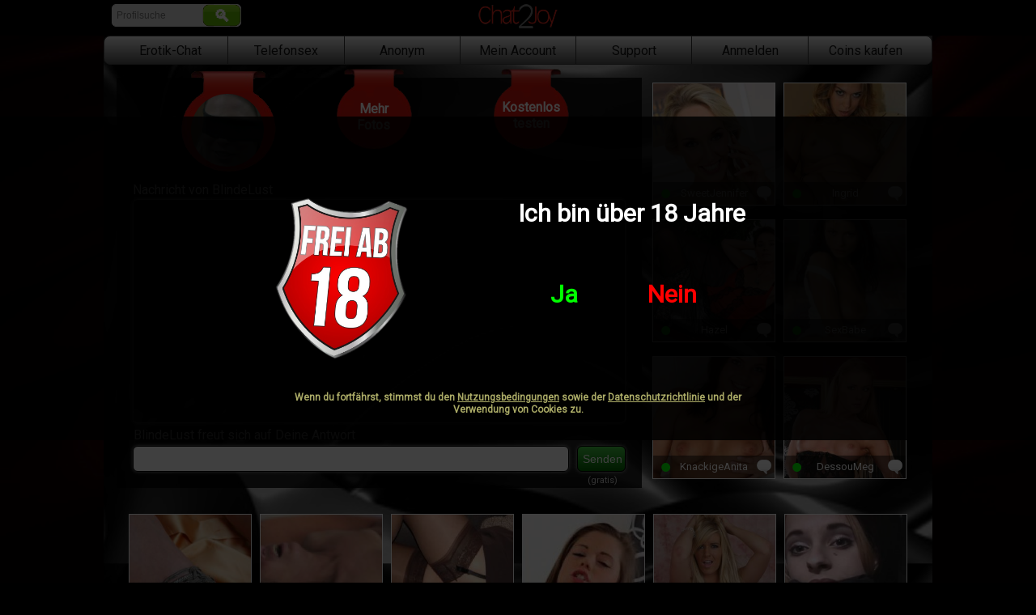

--- FILE ---
content_type: text/html; charset=UTF-8
request_url: https://chat-luder.com/?topic=1
body_size: 14073
content:
	
<!DOCTYPE html>
<html lang="de">
	<head>
		<meta name="viewport" content="width=device-width,initial-scale=1.0, user-scalable=no"/>
		<meta name="mobile-web-app-capable" content="yes"/>
		<meta name="apple-mobile-web-app-capable" content="yes"/>
		<meta name="apple-mobile-web-app-status-bar-style" content="black"/>
		
		<script src="/ui/js/jquery-1.9.1.min.js"></script>
		<script src="/ui/js/jquery.mobile-1.4.2.min.js"></script>
		<script src="/ui/js/stgmc.js?_=132"></script>

		<link rel="shortcut icon" sizes="192x192" href="/ui/appicon.png" type="image/png">
		<link rel="icon" sizes="192x192" href="/ui/appicon_hd.png" type="image/png">
		<link rel="icon" sizes="128x128" href="/ui/appicon.png" type="image/png">
		<link rel="apple-touch-icon" sizes="128x128" href="/ui/appicon.png" type="image/png">		
		<link rel="stylesheet" href="/ui/css/jquery.mobile-1.4.2.min.css" />
		
		
		<meta charset="UTF-8" />
		<title>Chat2Joy.de, </title>
						<meta name="description" content="Aufregender Flirt-Chat und betörender Telefonsex mit sexy Live-Kontakten - Nur ab 18J."/>		<meta name="keywords" content="Flirt Chat, Telefonchat. Telefonerotik, sexy Girls 18+, Ero-Chat, Erotischer Chat, hetero, homo"/>						
		<style>
			html {
				font-smoothing: antialiased;	
							}
			
			html, body {
				background-color: #000 !important;	
			}
			
			.ui-mobile .ui-page	{
				background-color: #444;	
				color: #f8f8f8;
			}
			
			.ui-panel-wrapper, .ui-panel, .ui-content {
				background-color: #444 !important;
				color: #f8f8f8;
			}
			.ui-panel-inner {
				color: #f8f8f8;
			}
			
			.ui-header-fixed,.ui-footer-fixed {
				background-color: #400 !important;	
				border-color: #000 !important;
				
			}
			
			.customnavi {
				min-width: 110px;
				margin-bottom: 2px;
			}
			
			@media only screen and (max-width: 820px) {
				.customnavi {
					width: 50% !important;
				}
				.customnavi2 {
					width: 100% !important;
				}
				
				.mobiimage {
					width: 100% !important;
					height: unset !important;
				}
			}

			[data-pagetype=profilelist] {
				margin-left: 0px; 
				margin-right: 0px;
			}
			
			@media screen and (min-device-width : 380px) {
				[data-pagetype=profilelist] {
					margin-left: 8px; 
					margin-right: 8px;
				}
			}

			.tooltip {
			position: relative;
			display: inline-block;
			/*border-bottom: 1px dotted black;*/
			}

			.tooltip .tooltiptext {
			visibility: hidden;
			width: 320px;
			background-color: #FDDCBE;
			color: #000;
			font-weight: bold;
			text-align: center;
			border-radius: 6px;
			padding: 5px 0;
			
			/* Position the tooltip */
			position: absolute;
			z-index: 1;
			top: 100%;
			left: 50%;
			margin-left: -60px;
			line-height: 24px;
			}

			.tooltip:hover .tooltiptext {
			visibility: visible;
			}
		</style>

<script src="https://www.paypal.com/sdk/js?client-id=Af07nJcubjL1aN6RL3l75aeMljLi3UUDzmfh8w5-o7PnTv1tbeEdPfbuVCHV1pAWInN0K4N7cjE_9lHM&currency=EUR" data-sdk-integration-source="button-factory"></script>		
	</head>
	<body>
		
<div id="backdrop" style="position: fixed; left: 0px; top: 0px; right: 0px; bottom: 0px"></div>		

<div data-role="page" data-theme="a" id="_?topic=1" data-dom-cache="false" style="width: 100%; max-width: 1024px;" data-title="Chat2Joy.de, ">
			  <ul class="dropdown" data-ddul="extras">
        				    <a href="/erotisches-würfelspiel"><li>Erotisches Würfelspiel</li></a>
          			    <a href="/teen-18-videos"><li>Teen 18+ Videos</li></a>
          			    <a href="/selfshot-galerie"><li>Selfshot Galerie</li></a>
          			    <a href="/sexy-milf-videos"><li>Sexy Milf Videos</li></a>
          			    <a href="/erotisches-kartenspiel"><li>Erotisches Kartenspiel</li></a>
          			    <a href="/bilder-geschichten"><li>Bilder Geschichten</li></a>
          			    <a href="/heimlich-lauschen"><li>Heimlich Lauschen</li></a>
          			    <a href="/wallpaper-für-handy-und-pc"><li>Wallpaper für Handy und PC</li></a>
          			    <a href="/online-magazin"><li>Online Magazin</li></a>
          			  </ul>  


			  <ul class="dropdown" data-ddul="chat">
			    <a href="/?topic=0"><li>Alle Girls</li></a>
			    			    <a href="/?topic=5"><li>Boys</li></a>
			    			    <a href="/?topic=2"><li>Domina</li></a>
			    			    <a href="/?topic=1"><li>Fetisch</li></a>
			    			    <a href="/?topic=3"><li>Flirt</li></a>
			    			    <a href="/?topic=4"><li>Sexy Girls</li></a>
			    			  </ul>  
			  <ul class="dropdown" data-ddul="meinaccount">
			    			    <a href="/login"><li>Anmelden</li></a>
			    			    			    <a href="/account/part1"><li>Mein Profil</li></a>
			    <a href="/account/mychats"><li>Meine Girls</li></a>
			    <a href="/payment"><li>Coins aufladen</li></a>
			    			    <a href="/agecheck"><li>Alterscheck</li></a>
			    			    
			  </ul>  
			  <ul class="dropdown" data-ddul="kontakt">
			    <a href="/support"><li>Hilfe/Support-Nachricht</li></a>
			    <a href="/gtc"><li>AGB</li></a>
			    <a href="/imprint"><li>Impressum</li></a>
			    <a href="/privacy"><li>Datenschutz</li></a>
			    <a href="/adult"><li>Jugendschutz</li></a>
			    <a href="/disclaimer"><li>Disclaimer</li></a>
			    <a href="/webmaster"><li>Webmaster werden</li></a>
			  </ul>  

	  	    
<ul class="anavbar" style="margin-bottom: 0px !important;">
  <li class="tooltip" onclick="document.location.href='/'">
	Erotik-Chat
	<span class="tooltiptext">Hier kannst Du heimlich, live und versaut chatten! Vulgäre Videos & Fotos gratis.</span>
  </li>
  <li class="tooltip" onclick="document.location.href='/phoneprofiles';">
	<a href="/phoneprofiles">Telefonsex</a>
	<span class="tooltiptext">Genieße heißen Telefonsex direkt live oder Lausche heimlich, wie gepimpert wird.</span>
  </li>
  <li class="tooltip" onclick="document.location.href='/classicprofiles';">
	<a href="/classicprofiles">Anonym</a>
	<span class="tooltiptext">Anonymer und diskreter Telefon-Sex über 09005, 118xx oder SMS-Erotik z. B. über die 55333 mit Fotos & Videos! (nur 99ct/SMS)</span>
  </li>
  <li data-ddid="meinaccount" onclick="window.dropdown('meinaccount');">Mein Account</li>
  <li data-ddid="kontakt" onclick="window.dropdown('kontakt')">Support</li>
    <li onclick="document.location.href='/payment/register';"><a href="/payment/register">Anmelden</a></li>
    <li onclick="document.location.href='/payment';"><a href="/payment">Coins kaufen</a></li>
</ul>	
    		

			<style>
		.searchinput {
			width: 160px;
			height: 20px;
			font-size: 12px;
			background-color: #ddd !important;
		}

		.searchcontainer {
			display: block;
			position: absolute; 
			left: 10px; 
			top: -4px;
		}

		@media screen and (max-width: 445px) {
			.searchcontainer {
				display: none;
			}
		}

		.anoninput {
			width: 160px;
			height: 20px;
			font-size: 12px;
			background-color: #ddd !important;
		}

		.anoncontainer {
			display: block;
			position: absolute; 
			right: -2px; 
			top: -4px;
		}

		@media screen and (max-width: 445px) {
			.anoncontainer {
				display: none;
			}
		}

	</style>

	<script>
		function searchOnEnter(event) {

			if (document.getElementById('search_query').value == "") return;

			if (event.key === "Enter") {
				event.preventDefault();
				document.getElementById("searchbar").submit();
			}
		}

		function searchOnClick(event) {
			if (document.getElementById('search_query').value == "") return;
			document.getElementById("searchbar").submit();
		}
	</script>
<div data-role="header" data-position="fixed" data-update-page-padding="true" data-tap-toggle="false" style="max-height: 44px">

		
		<h6 style="position: relative; text-align: center; margin: 0px; padding: 0px; height: 42px; max-width: 1024px; margin: auto;">		
			<a href="/" data-role="none" >
			<img src="/ui/images/logo_header.png" height="30" style="position: relative; top: 4px;">
			</a>
			<div class="searchcontainer">
				<form method="get" action="/search" id="searchbar">
				<input type="text" name="q" id="search_query" class="searchinput" placeholder="Profilsuche" onkeypress="searchOnEnter(event);"/>
				<div style="position: absolute; right: 0px; top: 8px; white-space: normal; text-align: center; color: #fff;font-size: 20px;font-weight: bold; height: 20px;font-family: 'Roboto Condensed'; line-height: 2px" class="bigbutton_green" onclick="searchOnClick();">
					🔍
				</div>
			</form>
			</div>
					</h6>

		<div class="underlying" onclick="$('.menucontainer').removeClass('menucontainer-active');$('.underlying').removeClass('underlying-active');">
		</div>
		<div class="menucontainer" onclick="console.log('click');">

			<!-- <a href="" data-role="none"  class="hamburgerbutton topmenubutton">
				<img src="/ui/images/topbut_hamburger.png" width="32" height="32" class="topmenubutton" onclick="javascript:$('.menucontainer').toggleClass('menucontainer-active');javascript:$('.underlying').toggleClass('underlying-active');">
			</a>-->
				<img src="/ui/images/topbut_hamburger.png" width="32" height="32" class="topmenubutton" onclick="javascript:$('.menucontainer').toggleClass('menucontainer-active');javascript:$('.underlying').toggleClass('underlying-active');">

			<div class="topmenu">
								<a href="/payment/login" class="topmenu-splititem" style="color: #4f4 !important; text-align: center;">Login</a>
				<a href="/payment/register" class="topmenu-splititem" style="color: #4f4 !important; text-align: center;">Anmelden</a>
				<div class="topmenu-divider"></div>
								<a href="/chatprofiles" class="topmenu-item" style="color: #fff !important;">Erotik-Chat</a>
				<a href="/phoneprofiles" class="topmenu-item" style="color: #fff !important;">Telefonsex</a>
				<a href="/classicprofiles" class="topmenu-item" style="color: #fff !important;">Anonym</a>
				
				<div class="topmenu-divider"></div>
				<a href="/payment" class="topmenu-item" style="color: #4f4 !important;">Coins Kaufen</a>
								<a href="/support" class="topmenu-item" style="color: #fff !important;">Support</a>
				<div class="topmenu-divider"></div>


				<!-- <a href="/faq" class="topmenu-item">Chatgirl werden</a>-->
				<div class="topmenu-divider"></div>
								<a href="/webmaster" class="topmenu-item" rel="external" target="_blank" style="color: #fff !important;">Webmaster</a> 
				<a href="/gtc" class="topmenu-item" style="color: #fff !important;">AGB</a>
				<a href="/imprint" class="topmenu-item" style="color: #fff !important;">Impressum</a>
				<a href="/privacy" class="topmenu-item" style="color: #fff !important;">Datenschutz</a>
				<a href="/disclaimer" class="topmenu-item" style="color: #fff !important;">Disclaimer</a>
				<a href="/adult" class="topmenu-item" style="color: #fff !important;">Jugendschutz</a>
			</div>
			
		</div>

		<a href="#" onclick="showNewmessages();" data-role="none" class="newmessages" style="position: absolute; width: 32px; height: 32px; left: 36px; top: 7px; overflow: visible; display: none;">
			<img src="/ui/images/mailbutton.png" width="32" height="32" >
			<div class="newmscounter newscounter_display" style="position: absolute;left: 20px;top: -4px;width: 17px;text-align: center;height: 16px;line-height: 18px;color: #fff;background-color: #f00;border-radius: 16px;">0</div>
		</a>


		<img src="/ui/img/mobile.png" style="position: absolute; top: 10px; right: 4px; height: 20px;" class="mobilehint">


	</div><!-- /header -->
	
	
		<!-- content begin -->
	
<!-- teaser_start -->
		<div style="margin:16px; position: relative;">
			<div class="chatwrapper" style="display: table; width: 100%;height: 480px;">  <div class="chatbox" style="display: table-cell; width: auto; position: relative;">    <div class="chatbg">    </div>    <img src="/assets/_teaser/chat/badge.png" class="badge1"/>    <img src="/assets/_teaser/chat/badge.png" class="badge2"/>    <img src="/assets/_teaser/chat/badge.png" class="badge3"/>    <img id="teaser_badgeimage" src="" class="badgeimage">		<a id="teaser_badgemore" href="">    <div class="chatprofile" style="padding-top: 4px">       Mehr<br/>      Fotos    </div>  	</a>		<a href="javascript:window.teaserChat.register();">    <div class="chatpayment"  style="padding-top: 2px">      Kostenlos<br/>      testen    </div>  	</a>    <div style="display: block; position: relative;top: -20px;left: 20px;">		  <label id="chatrequest_label" data-role="none" style="position: static !important; display: inline-block !important;"></label>      <div id="teaserchat_busy" style="position: relative;left: 14px;top: -23px;display: none;">        <span class="loader" style="position: absolute;left: 0px;top: 0px;transform: scale(0.5);"></span>      </div>      </div>    <div class="chatrequest" style="overflow: hidden">      <div class="fill" style="min-height: 200px"></div>        </div>    <div class="chatanswer">      <label id="teaserchat_message_waiting"></label>      <input data-role="none" id="tchat_input" onkeyup="if (event.keyCode == 13) tchat_sendtext();"/>    </div>    <button type="button" class="chatsendbutton" data-role="none" onclick="tchat_sendtext();">Senden</button>    <div style="position: absolute;right: 30px;bottom: 2px;color: #ccc;font-size: 0.7em;">(gratis)</div>  </div>  <div class="cambox" style="width: 330px; display: table-cell; text-align: right; padding-right: 13px;">		                <div class="pbox pbox6" data-nick="SweetJennifer">    	<a href="/SweetJennifer" data-transition="fade" class="ui-link">    		<img src="/SweetJennifer/photo_m.jpg" data-image="" style="opacity: 1;">    		<label>SweetJennifer</label>    		<div class="pbox_dot">•</div>    		<div class="pbox_icon pbox_icon_chat"></div>    	</a>    </div>  	                <div class="pbox pbox6" data-nick="Ingrid">    	<a href="/Ingrid" data-transition="fade" class="ui-link">    		<img src="/Ingrid/photo_m.jpg" data-image="" style="opacity: 1;">    		<label>Ingrid</label>    		<div class="pbox_dot">•</div>    		<div class="pbox_icon pbox_icon_chat"></div>    	</a>    </div>  	                <div class="pbox pbox6" data-nick="Hazel">    	<a href="/Hazel" data-transition="fade" class="ui-link">    		<img src="/Hazel/photo_m.jpg" data-image="" style="opacity: 1;">    		<label>Hazel</label>    		<div class="pbox_dot">•</div>    		<div class="pbox_icon pbox_icon_chat"></div>    	</a>    </div>  	                <div class="pbox pbox6" data-nick="SexBabe">    	<a href="/SexBabe" data-transition="fade" class="ui-link">    		<img src="/SexBabe/photo_m.jpg" data-image="" style="opacity: 1;">    		<label>SexBabe</label>    		<div class="pbox_dot">•</div>    		<div class="pbox_icon pbox_icon_chat"></div>    	</a>    </div>  	                <div class="pbox pbox6" data-nick="KnackigeAnita">    	<a href="/KnackigeAnita" data-transition="fade" class="ui-link">    		<img src="/KnackigeAnita/photo_m.jpg" data-image="" style="opacity: 1;">    		<label>KnackigeAnita</label>    		<div class="pbox_dot">•</div>    		<div class="pbox_icon pbox_icon_chat"></div>    	</a>    </div>  	                <div class="pbox pbox6" data-nick="DessouMeg">    	<a href="/DessouMeg" data-transition="fade" class="ui-link">    		<img src="/DessouMeg/photo_m.jpg" data-image="" style="opacity: 1;">    		<label>DessouMeg</label>    		<div class="pbox_dot">•</div>    		<div class="pbox_icon pbox_icon_chat"></div>    	</a>    </div>  	              </div>    </div><style>.chatbox {  color: #000;}.chatbg {  background-color: rgba(0,0,0,0.8);  position: absolute;  left: 0px;  right: 0px;  top: 0px;  bottom: 0px;}.badge1 {  position: absolute;  left: 10%;  top: -20px;}.badge2 {  position: absolute;  left: 40%;  top: -20px;  width: 120px;}.badge3 {  position: absolute;  left: 70%;  top: -20px;  width: 120px;}.badgeimage {  margin-left: 27px;  position: absolute;  left: 10%;  top: 20px;  width: 90px;  height: 90px;  border-radius: 90px;}.badge-main {  width: 100px;  height: 100px;  border-radius: 100px;  background-color: #f00;}.chatprofile {  position: absolute;  left: 40%;  top: 25px;  margin-left: 8px;  color: #fff;  text-align: center;  width: 100px;  cursor: pointer;}.chatpayment {  position: absolute;  left: 70%;  top: 25px;  margin-left: 8px;  color: #fff;  text-align: center;  width: 100px;  cursor: pointer;}    .chatrequest {  position: absolute;  left: 20px;  top: 150px;  right: 20px;  bottom: 80px;/*   background-color: #fff; */	background: none;  border: solid 1px #666;  box-shadow: 0px 0px 4px rgba(255,255,255,0.5);    color: #000;  padding: 10px;  border-radius: 6px;  overflow-x: hidden;  overflow-y: auto;}.chatanswer {  position: absolute !important;  left: 20px !important;  right: 90px !important;  bottom: 20px !important;  height: 32px !important;   background-color: #fff !important; 	background: none;  border: solid 1px #000 !important;  box-shadow: 0px 0px 4px rgba(255,255,255,0.5);    color: #000 !important;  box-sizing: border-box !important;  border-radius: 6px;}.chatanswer input {  -webkit-appearance: none;  background: none;  width: 98%;  outline: none;  border: none;  padding-left: 8px;  padding-right: 8px;  padding-top: 4px;  color: #000 !important;}.chatanswer label {  position: absolute;  left: 0px;  bottom: 28px;  color: #fff !important;}#chatrequest_label {  position: absolute;  left: 20px;  top: 126px;  right: 20px;  color: #fff !important;}.chatsendbutton {  position: absolute !important;  right: 20px !important;  width: 60px;  bottom: 20px !important;  height: 32px !important;	background: linear-gradient(180deg,#4c4 0,#060);  border: solid 1px #000 !important;  box-shadow: 0px 0px 4px rgba(255,255,255,0.5);    color: #fff;  box-sizing: border-box !important;  border-radius: 6px;  font-size: 14px;  outline: none;  cursor: pointer;  }.chatsendbutton:active {	background: linear-gradient(180deg,#060 0,#4c4);}.loader, .loader:before, .loader:after {  border-radius: 50%;  width: 2.5em;  height: 2.5em;  animation-fill-mode: both;  animation: bblFadInOut 1.8s infinite ease-in-out;}.loader {  color: #FFF;  font-size: 7px;  position: relative;  text-indent: -9999em;  transform: translateZ(0);  animation-delay: -0.16s;}.loader:before,.loader:after {  content: '';  position: absolute;  top: 0;}.loader:before {  left: -3.5em;  animation-delay: -0.32s;}.loader:after {  left: 3.5em;}@keyframes bblFadInOut {  0%, 80%, 100% { box-shadow: 0 2.5em 0 -1.3em }  40% { box-shadow: 0 2.5em 0 0 }}          @media (max-width: 730px) {  .cambox {    display: none !important;  }  }@media (max-width: 840px) {  .chatwrapper {    display: none !important;  }}@keyframes blinking {  0% {    background: linear-gradient(180deg,#8f8 0,#060);  }  100% {    background: linear-gradient(180deg,#4c4 0,#060);  }}.attention {  animation: blinking 3s ease-in-out infinite;}</style><script>var nicks = ["HotAgnes","SexBabe","DildoSunny","Spitzenklasse69","Ingrid","Angelica","Teen19","BlindeLust","Flirt4You","Hazel","Bondage","Doktorspiele","SweetJennifer","SweetLola","KnackigeAnita","MIssDD","Maggies","DessouMeg","TeenMaus","Sherry","Kristy","Carolina6"];var teaser_data = {"HotAgnes":["Chat","Hey, ich hoffe wir k\u00f6nnen was ausmachen damit wir uns besser kennenlernen. Suchst du auch dringend hei\u00dfe Sex?",111,"Hast du noch kein Zeit und magst vorab ein Bild?",48,"Kein Problem bin jetzt auf dem Sprung. Melde dich bitte sp\u00e4ter nochmal, okay?",78,"..ich m\u00f6chte gerne versaut und live mit dir weiter chatten. Melde dich einfach kostenlos an und erhalte sofort gratis Nachrichten mit mir dazu. Bis gleich! X",158],"SexBabe":["Chat","Hallo Fremder, hast du Lust zwischen meinen prallen Titten zu kommen? Geile Spezialmassage w\u00e4hrend ich deine rosige Spitze mit der Zunge verw\u00f6hne? ",149,"Hey, hast du die Hose schon runter gelassen?",44,"Auch Schnellspritzer willkommen.. Lass mich sehen, wie du kommst, okay?",71,"..ich m\u00f6chte gerne versaut und live mit dir weiter chatten. Melde dich einfach kostenlos an und erhalte sofort gratis Nachrichten mit mir dazu. Bis gleich! X",158],"DildoSunny":["Chat","Hast Du schon gefunden wonach du suchst oder willst du mir bei meinen hei\u00dfen Dildospielen zusehen?",99,"Ich bin sehr gelenkig und werde richtig geil, wenn ich beim Sex beobachtet werde. Kann's losgehen?",98,"Sag Bescheid, wenn du deinen Dolch in der Hand hast, ich lass den Vibro schon mal warm laufen, okay?",100,"..ich m\u00f6chte gerne versaut und live mit dir weiter chatten. Melde dich einfach kostenlos an und erhalte sofort gratis Nachrichten mit mir dazu. Bis gleich! X",158],"Spitzenklasse69":["Chat","Lasse dich tief zwischen meine Schenkel blicken. Wenn das deinen Dolch noch nicht wachsen l\u00e4sst, schau mir zu, was ich mit meinen flinken Fingern alles anstelle",161,"Na, bist du bereit einen Blick zu riskieren?",44,"Noch nicht geil? Kein Problem, komm einfach vorbei, wann es dir passt.",70,"..ich m\u00f6chte gerne versaut und live mit dir weiter chatten. Melde dich einfach kostenlos an und erhalte sofort gratis Nachrichten mit mir dazu. Bis gleich! X",158],"Ingrid":["Chat","Hi, ich suche einen Handwerker. Bin geschieden und mein Loch soll gestopft werden. Sollen wir kurz Plaudern?",108,"Wenn du kein Handwerker bist, auch okay nat\u00fcrlich..",52,"Melde dich gerne sp\u00e4ter ab 75ct pro 45 Sekunden ein live Orgasmus garantiert. Magst Du?",88,"Super! Melde dich jetzt kostenlos an und erhalte sofort gratis Minuten f\u00fcr ordin\u00e4ren live Telefonsex ohne Wartezeit. Bis gleich! X",132],"Angelica":["Chat","Hey, bist du bereit f\u00fcr zwei s\u00fc\u00dfe Schleckzungen?",51,"Wir k\u00f6nnen es kaum erwarten, dich intensiv zu vernaschen, wann passt es denn bei dir?",86,"Oder magst du uns sp\u00e4ter lieber geil sto\u00dfen?",46,"..ich m\u00f6chte gerne versaut und live mit dir weiter chatten. Melde dich einfach kostenlos an und erhalte sofort gratis Nachrichten mit mir dazu. Bis gleich! X",158],"Teen19":["Chat","Neugierig auf Neues? Ich bin sexy, trage gerne Hotpants, nen String & heisse Stiefel! Magst du mal vorbeischauen?",113,"Hast Du Lust auf hei\u00dfen, pulsierenden Sex? Worauf wartest du dann noch?",72,"Brauchst du vielleicht ein hei\u00dfes Video, um in Stimmung zu kommen?",67,"..ich m\u00f6chte gerne versaut und live mit dir weiter chatten. Melde dich einfach kostenlos an und erhalte sofort gratis Nachrichten mit mir dazu. Bis gleich! X",158],"BlindeLust":["Chat","Na, wie w\u00e4rs mit versauten Fesselspielen mit einer sahnehei\u00dfen G\u00f6re, die sich dir voll und ganz hingeben m\u00f6chte?",116,"Willst du nicht mit mir in die Tiefen der z\u00fcgellosen Erotik eintauchen?",72,"Noch nicht bereit? Melde dich einfach, wenn Du Lust auf mich hast.",66,"..ich m\u00f6chte gerne versaut und live mit dir weiter chatten. Melde dich einfach kostenlos an und erhalte sofort gratis Nachrichten mit mir dazu. Bis gleich! X",158],"Flirt4You":["Chat","Ich sehne mich so sehr nach hei\u00dfen Zungenspielen, sinnlichen Ber\u00fchrungen und einem steifen M\u00e4nnerriemen, Deinem?",115,"Magst du erst meine Muschi nass lecken und dann tief eindringen?",64,"Bin schon ganz feucht geworden, wann kommst du?",47,"..ich m\u00f6chte gerne versaut und live mit dir weiter chatten. Melde dich einfach kostenlos an und erhalte sofort gratis Nachrichten mit mir dazu. Bis gleich! X",158],"Hazel":["Chat","Alt, aber geil!  Ich geh\u00f6re noch lange nicht zum alten Eisen! Meine geile Pflaume juckt mehr denn je & wartet auf die n\u00e4chste Lanze. Willst Du mich tief bohren?",162,"Ich stehe total auf bizarre Rollenspiele und Sex im Freien! W\u00e4re das was f\u00fcr Dich?",84,"Ich m\u00f6chte dich wirklich gerne zum Orgasmus bringen und deinen Schwanz zucken lassen.. Also, lass mich nicht zu lange warten. Bis gleich!",138,"..ich m\u00f6chte gerne versaut und live mit dir weiter chatten. Melde dich einfach kostenlos an und erhalte sofort gratis Nachrichten mit mir dazu. Bis gleich! X",158],"Bondage":["Chat","Na, stellst du dir schon vor, wie du deine Phantasien bei mir ausleben kannst?",78,"Ich war ein unanst\u00e4ndiges b\u00f6ses M\u00e4dchen.. Bestrafst du mich jetzt?",69,"Ohh bitte, lass mich nicht so lange warten. ",44,"..ich m\u00f6chte gerne versaut und live mit dir weiter chatten. Melde dich einfach kostenlos an und erhalte sofort gratis Nachrichten mit mir dazu. Bis gleich! X",158],"Doktorspiele":["Chat","Hey, bist du bereit f\u00fcr meine sinnliche Spezialbehandlung. Egal welche Krankenkasse, ich verarzte dich ganz privat! Interesse?",127,"Oder magst Du andere Rollenspiele lieber?",41,"Na Du, halte es kaum noch aus vor Geilheit. Wann hast Du Zeit?",62,"..ich m\u00f6chte gerne versaut und live mit dir weiter chatten. Melde dich einfach kostenlos an und erhalte sofort gratis Nachrichten mit mir dazu. Bis gleich! X",158],"SweetJennifer":["Chat","Hey, bist Du auch an einem versauten Popp-Date interessiert? Wir k\u00f6nnen ja zum Kennenlernen mit nem Quickie starten, Lust?",123,"Oder magst du lieber ein ausgedehntes Liebesspiel?",50,"Keine Zeit? Ich warte gerne auf dich, bis deine Wurzel zuckt.",61,"Super! Melde dich jetzt kostenlos an und erhalte sofort gratis Minuten f\u00fcr ordin\u00e4ren live Telefonsex ohne Wartezeit. Bis gleich! X",132],"SweetLola":["Chat","Hall\u00f6chen, wie geht's Dir? Bist du auch auf der Suche nach einem hei\u00dfen, versauten Abenteuer?",95,"Also, wenn Du schon mal da bist, kann ich doch gleich mal deinen Drachen mit meiner Schleckzunge zum Fliegen bringen, oder?",123,"Sag einfach Bescheid, wann Du Lust hast, okay?",46,"..ich m\u00f6chte gerne versaut und live mit dir weiter chatten. Melde dich einfach kostenlos an und erhalte sofort gratis Nachrichten mit mir dazu. Bis gleich! X",158],"KnackigeAnita":["Chat","Hey, bist Du auch an einem versauten Popp-Date interessiert? Wir k\u00f6nnen ja zum Kennenlernen mit nem Quickie starten, Lust?",123,"Oder magst du lieber ein ausgedehntes Liebesspiel?",50,"Keine Zeit? Ich warte gerne auf dich, bis deine W\u00fcrzel zuckt.",62,"..ich m\u00f6chte gerne versaut und live mit dir weiter chatten. Melde dich einfach kostenlos an und erhalte sofort gratis Nachrichten mit mir dazu. Bis gleich! X",158],"MIssDD":["Chat","Stehst du auf pralle Titten und harte Nippel? Ich lasse dich gerne mal saugen und die Sender einstellen.",104,"Sp\u00fcrst du, wie dein Schwanz zwischen meinen Br\u00fcsten auf und ab gleitet?",73,"Hast Du Lust? Dann komm vorbei! Ich erwarte dich.",49,"..ich m\u00f6chte gerne versaut und live mit dir weiter chatten. Melde dich einfach kostenlos an und erhalte sofort gratis Nachrichten mit mir dazu. Bis gleich! X",158],"Maggies":["Chat","Hallo du, ich bin ein frecher Rotschopf mit viel Phantasie und ungez\u00fcgelter Lust. Ich mag es sehr, wenn meine Pussy massiert und gedehnt wird. Steuerst du meinen Vibro?",169,"Du darfst dann auch gerne selber rein und kr\u00e4ftig zusto\u00dfen oder Dir meinen knackigen Hintern vornehmen, wie w\u00e4rs?",116,"Jetzt keine Zeit? Gerne auch sp\u00e4ter. Wir k\u00f6nnen direkt loslegen oder ich sauge dir erst mal die Wurzel hart.",110,"..ich m\u00f6chte gerne versaut und live mit dir weiter chatten. Melde dich einfach kostenlos an und erhalte sofort gratis Nachrichten mit mir dazu. Bis gleich! X",158],"DessouMeg":["Chat","Na Du, hast du schon gefunden, wonach du suchst, oder habe ich noch eine Chance? Ich mag ausdauernde Sexspiele und fesselnde Erotik. Hast du Interesse an einem spontanen Date?",175,"Dich erwarten sexy Lippen, die Deine Lunte garantiert zum Gl\u00fchen bringen. Bei dir oder bei mir? ",97,"Spritzbereit? Noch nicht, dann melde dich doch einfach sp\u00e4ter bei mir. Freu mich!",82,"..ich m\u00f6chte gerne versaut und live mit dir weiter chatten. Melde dich einfach kostenlos an und erhalte sofort gratis Nachrichten mit mir dazu. Bis gleich! X",158],"TeenMaus":["Chat","Hi, bin eine unterw\u00fcrfige, devote G\u00f6re, die eine strenge Hand braucht und gerne vernascht und benutzt wird. Willst du mein Meister sein? ",139,"L\u00e4sst du mich die s\u00fc\u00dfen Qualen erleiden und traktierst meinen K\u00f6rper lustvoll?",82,"War ich zu vorlaut Meister? Oder darf ich mich auf einen Klaps auf den Po freuen?",81,"..ich m\u00f6chte gerne versaut und live mit dir weiter chatten. Melde dich einfach kostenlos an und erhalte sofort gratis Nachrichten mit mir dazu. Bis gleich! X",158],"Sherry":["Chat","Hast du es schon mal mit einer reifen, ordin\u00e4ren Bitch getrieben? Ich bin in allen Stellungen f*ckbar und nehme es mit jedem Kaliber auf.",138,"Ich kenne Tricks, da k\u00f6nnen die jungen Dinger einfach nicht mithalten. Darf ich es dir beweisen?",97,"Ich rubbel mir schon mal die Spalte hei\u00df f\u00fcr dich. Komm vorbei, alleine oder zu zweit, Bis gleich?!",101,"..ich m\u00f6chte gerne versaut und live mit dir weiter chatten. Melde dich einfach kostenlos an und erhalte sofort gratis Nachrichten mit mir dazu. Bis gleich! X",158],"Kristy":["Chat","Na, wie war dein Tag bis jetzt? Noch nichts Aufregendes passiert? Dann ruf mich schnell an.. Ich liebe versauten, vulg\u00e4ren Telefonsex. Darf ich es uns beiden besorgen?",168,"Es macht mich geil zu h\u00f6ren, wie du in Fahrt kommst",52,"Muss kurz weg ,aber \u00fcberlegs dir. F\u00fcr nur 75ct pro 45 Sek. bist du live dabei. Sch\u00f6nes Angebot oder?..",105,"Super! Melde dich jetzt kostenlos an und erhalte sofort gratis Minuten f\u00fcr ordin\u00e4ren live Telefonsex ohne Wartezeit. Bis gleich! X",132],"Carolina6":["Chat","Hast Du Lust auf eine sexy Transfrau? Ich bin diskret und vorzeigetauglich, aber sehr versaut. ",95,"Mein Sport hei\u00dft SEX.. Immer und \u00fcberall. Wollen wir gemeinsam trainieren und experimentieren?",96,"Denk mal dr\u00fcber nach, welche Optionen ich dir bieten kann.. Trau dich einfach mal was Neues auszuprobieren, okay?",114,"..ich m\u00f6chte gerne versaut und live mit dir weiter chatten. Melde dich einfach kostenlos an und erhalte sofort gratis Nachrichten mit mir dazu. Bis gleich! X",158]} function Chat() {    var that = this    this.state = "start";    this.counter = 0;    this.numAnswers = 0;    this.invitesent = false;    this.timer = window.setInterval(function() {        that.tick();    },1000);    this.setup = function() {      $('.chatrequest').find('p').remove()      this.nick = nicks[Math.floor(Math.random() * nicks.length)];      console.log(this.nick)      this.state = "start";      this.counter = 0;      this.invitesent = false;      $('#teaser_badgeimage').attr('src','/' + this.nick + '/photo_m.jpg');      $('#teaser_badgemore').attr('href','/' + this.nick );      $('#chatrequest_label').text('Nachricht von ' + this.nick);      $('#teaserchat_message_waiting').text(this.nick + ' freut sich auf Deine Antwort');    }    this.setup();    this.tick = function() {        that.counter += 1;                switch (that.state) {            case "start":                if (that.counter >= 10) {                    that.state = "typing_first_text";                    that.counter = 0;                    that.showtyping();                }                break;            case "typing_first_text":                if (that.counter >= 10) {                    that.state = "sent_first_text";                    that.counter = 0;                    that.hidetyping();                    that.sendfirsttext();                }                break;            case "sent_first_text":                if (that.counter >= 45) {                    that.state = "typing_reminder_1";                    that.counter = 0;                    that.showtyping();                }                break;            case "typing_reminder_1":                if (that.counter >= 10) {                    that.state = "sent_reminder_1";                    that.counter = 0;                    that.hidetyping();                    that.sendreminder1();                }                break;            case "sent_reminder_1":                if (that.counter >= 60) {                    that.state = "typing_reminder_2";                    that.counter = 0;                    that.showtyping();                }                break;            case "typing_reminder_2":                if (that.counter >= 10) {                    that.state = "sent_reminder_2";                    that.counter = 0;                    that.hidetyping();                    that.sendreminder2();                }                break;            case "sent_reminder_2":                if (that.counter >= 35) {                    that.state = "stop";                    that.counter = 0;                }                break;            case "stop":              if (that.counter >= 10) {                    that.state = "start";                    that.counter = 0;                    that.setup();                }                break;            case "answered":                if (this.invitesent) {                  that.state = "wait_invite";                  that.counter = 0;                  return;                }                if (that.counter >= 10) {                    that.state = "typing_response";                    that.counter = 0;                    that.showtyping();                }                break;            case "typing_response":                if (that.counter >= 25) {                    that.state = "wait_invite";                    that.counter = 0;                    that.hidetyping();                    that.sendinvite();                }                break;            case "wait_invite":              if (that.counter >= 20) {                    that.numAnswers += 1;                    that.state = "start";                    that.counter = 0;                    that.setup();                }                break;            }        }    this.answer = function()  {      if ((this.state == "start") || (this.state == "typing_first_text")) {        return;      }      if (this.state == "wait_invite") {        this.register();      }      this.state = "answered";      this.counter = 0;      this.hidetyping();          }    this.showtyping = function() {        $('#teaserchat_busy').css('display','inline-block');    }    this.hidetyping = function() {        $('#teaserchat_busy').css('display','none');    }    this.sendfirsttext = function() {      this.appendtext(teaser_data[this.nick][1]);    }    this.sendreminder1 = function() {      this.appendtext(teaser_data[this.nick][3]);    }    this.sendreminder2 = function() {      this.appendtext(teaser_data[this.nick][5]);    }    this.sendinvite = function() {      if (this.invitesent) return;      this.invitesent = true;      this.appendtext(teaser_data[this.nick][7]);    }    this.appendtext = function(text) {	  	$('.chatrequest').append('<p class="triangle-right"><img src="/' + this.nick + '/photo_m.jpg" align="right" style="width: 32px; height: 32px; border-radius: 100%">' + text + '</p>');      var x = $('.chatrequest')[0];      x.scrollTo(0,x.scrollHeight);      $('.chatsendbutton').addClass('attention');    }    this.register = function() {      if ($( "#payPopup" ).popup == null) {        $( "#payPopup" ).enhanceWithin().popup();      }      $( "#payButtonTarget" ).attr('href',"/payment/register?p=" + this.nick);      $( "#payPopup" ).popup('open');      // document.location.href = "/payment/register?p=" + this.nick;    }  }    window.teaserChat = new Chat();		window.setTimeout(function() {		$('#tchat_input')[0].focus();	},200);		function tchat_sendtext() {		    if (window.teaserChat.numAnswers >= 2) {      window.teaserChat.register();      return;    }    window.teaserChat.numAnswers += 1;    var v = $('#tchat_input').val();		v = v.trim();		if (v == "") return;		$('#tchat_input').val('');		$('.chatrequest').append('<p class="triangle-left">' + v + '</p>');        var x = $('.chatrequest')[0];    x.scrollTo(0,x.scrollHeight);    $('.chatsendbutton').removeClass('attention');    window.teaserChat.answer();	}</script>	</div>
<!-- teaser_end -->
<!-- cells_start -->
	<div style="padding: 10px; position: relative;">
		<div style="text-align: center">
		<div class="pbox pbox6" data-nick="Uschi">
		<a href="/Uschi" data-transition="fade" class="ui-link">
			<img src="" data-image="/Uschi/photo_m.jpg" style="opacity: 0.0"/>
			<label>Uschi!</label>
			<div class="pbox_dot">&bull;</div>
			<div class="pbox_icon pbox_icon_chat"></div>
		</a>
		</div>
				<div class="pbox pbox6" data-nick="Granny">
		<a href="/Granny" data-transition="fade" class="ui-link">
			<img src="" data-image="/Granny/photo_m.jpg" style="opacity: 0.0"/>
			<label>Granny!</label>
			<div class="pbox_dot">&bull;</div>
			<div class="pbox_icon pbox_icon_chat"></div>
		</a>
		</div>
				<div class="pbox pbox6" data-nick="xxGINAxx">
		<a href="/xxGINAxx" data-transition="fade" class="ui-link">
			<img src="" data-image="/xxGINAxx/photo_m.jpg" style="opacity: 0.0"/>
			<label>xxGINAxx!</label>
			<div class="pbox_dot">&bull;</div>
			<div class="pbox_icon pbox_icon_chat"></div>
		</a>
		</div>
				<div class="pbox pbox6" data-nick="Ana-Bell">
		<a href="/Ana-Bell" data-transition="fade" class="ui-link">
			<img src="" data-image="/Ana-Bell/photo_m.jpg" style="opacity: 0.0"/>
			<label>Ana-Bell!</label>
			<div class="pbox_dot">&bull;</div>
			<div class="pbox_icon pbox_icon_chat"></div>
		</a>
		</div>
				<div class="pbox pbox6" data-nick="Kendra">
		<a href="/Kendra" data-transition="fade" class="ui-link">
			<img src="" data-image="/Kendra/photo_m.jpg" style="opacity: 0.0"/>
			<label>Kendra!</label>
			<div class="pbox_dot">&bull;</div>
			<div class="pbox_icon pbox_icon_chat"></div>
		</a>
		</div>
				<div class="pbox pbox6" data-nick="LarissaLou">
		<a href="/LarissaLou" data-transition="fade" class="ui-link">
			<img src="" data-image="/LarissaLou/photo_m.jpg" style="opacity: 0.0"/>
			<label>LarissaLou!</label>
			<div class="pbox_dot">&bull;</div>
			<div class="pbox_icon pbox_icon_chat"></div>
		</a>
		</div>
				<div class="pbox pbox6" data-nick="Jasemine">
		<a href="/Jasemine" data-transition="fade" class="ui-link">
			<img src="" data-image="/Jasemine/photo_m.jpg" style="opacity: 0.0"/>
			<label>Jasemine!</label>
			<div class="pbox_dot">&bull;</div>
			<div class="pbox_icon pbox_icon_chat"></div>
		</a>
		</div>
				<div class="pbox pbox6" data-nick="Tamara">
		<a href="/Tamara" data-transition="fade" class="ui-link">
			<img src="" data-image="/Tamara/photo_m.jpg" style="opacity: 0.0"/>
			<label>Tamara!</label>
			<div class="pbox_dot">&bull;</div>
			<div class="pbox_icon pbox_icon_chat"></div>
		</a>
		</div>
				<div class="pbox pbox6" data-nick="Doktorspiele">
		<a href="/Doktorspiele" data-transition="fade" class="ui-link">
			<img src="" data-image="/Doktorspiele/photo_m.jpg" style="opacity: 0.0"/>
			<label>Doktorspiele!</label>
			<div class="pbox_dot">&bull;</div>
			<div class="pbox_icon pbox_icon_chat"></div>
		</a>
		</div>
				<div class="pbox pbox6" data-nick="BlackBeauty">
		<a href="/BlackBeauty" data-transition="fade" class="ui-link">
			<img src="" data-image="/BlackBeauty/photo_m.jpg" style="opacity: 0.0"/>
			<label>BlackBeauty!</label>
			<div class="pbox_dot">&bull;</div>
			<div class="pbox_icon pbox_icon_chat"></div>
		</a>
		</div>
				<div class="pbox pbox6" data-nick="SpeedyXX">
		<a href="/SpeedyXX" data-transition="fade" class="ui-link">
			<img src="" data-image="/SpeedyXX/photo_m.jpg" style="opacity: 0.0"/>
			<label>SpeedyXX!</label>
			<div class="pbox_dot">&bull;</div>
			<div class="pbox_icon pbox_icon_chat"></div>
		</a>
		</div>
				<div class="pbox pbox6" data-nick="frecheRuby">
		<a href="/frecheRuby" data-transition="fade" class="ui-link">
			<img src="" data-image="/frecheRuby/photo_m.jpg" style="opacity: 0.0"/>
			<label>frecheRuby!</label>
			<div class="pbox_dot">&bull;</div>
			<div class="pbox_icon pbox_icon_chat"></div>
		</a>
		</div>
				<div class="pbox pbox6" data-nick="BlindeLust">
		<a href="/BlindeLust" data-transition="fade" class="ui-link">
			<img src="" data-image="/BlindeLust/photo_m.jpg" style="opacity: 0.0"/>
			<label>BlindeLust!</label>
			<div class="pbox_dot">&bull;</div>
			<div class="pbox_icon pbox_icon_chat"></div>
		</a>
		</div>
				<div class="pbox pbox6" data-nick="verruchteJana">
		<a href="/verruchteJana" data-transition="fade" class="ui-link">
			<img src="" data-image="/verruchteJana/photo_m.jpg" style="opacity: 0.0"/>
			<label>verruchteJana!</label>
			<div class="pbox_dot">&bull;</div>
			<div class="pbox_icon pbox_icon_chat"></div>
		</a>
		</div>
				<div class="pbox pbox6" data-nick="FrauDoktor">
		<a href="/FrauDoktor" data-transition="fade" class="ui-link">
			<img src="" data-image="/FrauDoktor/photo_m.jpg" style="opacity: 0.0"/>
			<label>FrauDoktor!</label>
			<div class="pbox_dot">&bull;</div>
			<div class="pbox_icon pbox_icon_chat"></div>
		</a>
		</div>
				<div class="pbox pbox6" data-nick="Celina">
		<a href="/Celina" data-transition="fade" class="ui-link">
			<img src="" data-image="/Celina/photo_m.jpg" style="opacity: 0.0"/>
			<label>Celina!</label>
			<div class="pbox_dot">&bull;</div>
			<div class="pbox_icon pbox_icon_chat"></div>
		</a>
		</div>
				<div class="pbox pbox6" data-nick="Lilly">
		<a href="/Lilly" data-transition="fade" class="ui-link">
			<img src="" data-image="/Lilly/photo_m.jpg" style="opacity: 0.0"/>
			<label>Lilly!</label>
			<div class="pbox_dot">&bull;</div>
			<div class="pbox_icon pbox_icon_chat"></div>
		</a>
		</div>
				<div class="pbox pbox6" data-nick="Zaubermaus">
		<a href="/Zaubermaus" data-transition="fade" class="ui-link">
			<img src="" data-image="/Zaubermaus/photo_m.jpg" style="opacity: 0.0"/>
			<label>Zaubermaus!</label>
			<div class="pbox_dot">&bull;</div>
			<div class="pbox_icon pbox_icon_chat"></div>
		</a>
		</div>
				<div class="pbox pbox6" data-nick="Boggie">
		<a href="/Boggie" data-transition="fade" class="ui-link">
			<img src="" data-image="/Boggie/photo_m.jpg" style="opacity: 0.0"/>
			<label>Boggie!</label>
			<div class="pbox_dot">&bull;</div>
			<div class="pbox_icon pbox_icon_chat"></div>
		</a>
		</div>
				<div class="pbox pbox6" data-nick="Sugar">
		<a href="/Sugar" data-transition="fade" class="ui-link">
			<img src="" data-image="/Sugar/photo_m.jpg" style="opacity: 0.0"/>
			<label>Sugar!</label>
			<div class="pbox_dot">&bull;</div>
			<div class="pbox_icon pbox_icon_chat"></div>
		</a>
		</div>
				<div class="pbox pbox6" data-nick="HilfeStellung">
		<a href="/HilfeStellung" data-transition="fade" class="ui-link">
			<img src="" data-image="/HilfeStellung/photo_m.jpg" style="opacity: 0.0"/>
			<label>HilfeStellung!</label>
			<div class="pbox_dot">&bull;</div>
			<div class="pbox_icon pbox_icon_chat"></div>
		</a>
		</div>
				<div class="pbox pbox6" data-nick="LustSchmerz">
		<a href="/LustSchmerz" data-transition="fade" class="ui-link">
			<img src="" data-image="/LustSchmerz/photo_m.jpg" style="opacity: 0.0"/>
			<label>LustSchmerz!</label>
			<div class="pbox_dot">&bull;</div>
			<div class="pbox_icon pbox_icon_chat"></div>
		</a>
		</div>
				<div class="pbox pbox6" data-nick="RacingGirl">
		<a href="/RacingGirl" data-transition="fade" class="ui-link">
			<img src="" data-image="/RacingGirl/photo_m.jpg" style="opacity: 0.0"/>
			<label>RacingGirl!</label>
			<div class="pbox_dot">&bull;</div>
			<div class="pbox_icon pbox_icon_chat"></div>
		</a>
		</div>
				<div class="pbox pbox6" data-nick="KellerBitch">
		<a href="/KellerBitch" data-transition="fade" class="ui-link">
			<img src="" data-image="/KellerBitch/photo_m.jpg" style="opacity: 0.0"/>
			<label>KellerBitch!</label>
			<div class="pbox_dot">&bull;</div>
			<div class="pbox_icon pbox_icon_chat"></div>
		</a>
		</div>
				<div class="pbox pbox6" data-nick="MolligRollig">
		<a href="/MolligRollig" data-transition="fade" class="ui-link">
			<img src="" data-image="/MolligRollig/photo_m.jpg" style="opacity: 0.0"/>
			<label>MolligRollig!</label>
			<div class="pbox_dot">&bull;</div>
			<div class="pbox_icon pbox_icon_chat"></div>
		</a>
		</div>
				<div class="pbox pbox6" data-nick="MissNS">
		<a href="/MissNS" data-transition="fade" class="ui-link">
			<img src="" data-image="/MissNS/photo_m.jpg" style="opacity: 0.0"/>
			<label>MissNS!</label>
			<div class="pbox_dot">&bull;</div>
			<div class="pbox_icon pbox_icon_chat"></div>
		</a>
		</div>
				<div class="pbox pbox6" data-nick="Svenja_Love">
		<a href="/Svenja_Love" data-transition="fade" class="ui-link">
			<img src="" data-image="/Svenja_Love/photo_m.jpg" style="opacity: 0.0"/>
			<label>Svenja_Love!</label>
			<div class="pbox_dot">&bull;</div>
			<div class="pbox_icon pbox_icon_chat"></div>
		</a>
		</div>
				<div class="pbox pbox6" data-nick="KoelnerBitch">
		<a href="/KoelnerBitch" data-transition="fade" class="ui-link">
			<img src="" data-image="/KoelnerBitch/photo_m.jpg" style="opacity: 0.0"/>
			<label>KoelnerBitch!</label>
			<div class="pbox_dot">&bull;</div>
			<div class="pbox_icon pbox_icon_chat"></div>
		</a>
		</div>
				<div class="pbox pbox6" data-nick="Zimmerzofe">
		<a href="/Zimmerzofe" data-transition="fade" class="ui-link">
			<img src="" data-image="/Zimmerzofe/photo_m.jpg" style="opacity: 0.0"/>
			<label>Zimmerzofe!</label>
			<div class="pbox_dot">&bull;</div>
			<div class="pbox_icon pbox_icon_chat"></div>
		</a>
		</div>
				<div class="pbox pbox6" data-nick="Hellena666">
		<a href="/Hellena666" data-transition="fade" class="ui-link">
			<img src="" data-image="/Hellena666/photo_m.jpg" style="opacity: 0.0"/>
			<label>Hellena666!</label>
			<div class="pbox_dot">&bull;</div>
			<div class="pbox_icon pbox_icon_chat"></div>
		</a>
		</div>
				<div class="pbox pbox6" data-nick="scharfeHelene">
		<a href="/scharfeHelene" data-transition="fade" class="ui-link">
			<img src="" data-image="/scharfeHelene/photo_m.jpg" style="opacity: 0.0"/>
			<label>scharfeHelene!</label>
			<div class="pbox_dot">&bull;</div>
			<div class="pbox_icon pbox_icon_chat"></div>
		</a>
		</div>
				<div class="pbox pbox6" data-nick="bigFetisch">
		<a href="/bigFetisch" data-transition="fade" class="ui-link">
			<img src="" data-image="/bigFetisch/photo_m.jpg" style="opacity: 0.0"/>
			<label>bigFetisch!</label>
			<div class="pbox_dot">&bull;</div>
			<div class="pbox_icon pbox_icon_chat"></div>
		</a>
		</div>
				<div class="pbox pbox6" data-nick="SklavinTina">
		<a href="/SklavinTina" data-transition="fade" class="ui-link">
			<img src="" data-image="/SklavinTina/photo_m.jpg" style="opacity: 0.0"/>
			<label>SklavinTina!</label>
			<div class="pbox_dot">&bull;</div>
			<div class="pbox_icon pbox_icon_chat"></div>
		</a>
		</div>
				<div class="pbox pbox6" data-nick="drallePuppe">
		<a href="/drallePuppe" data-transition="fade" class="ui-link">
			<img src="" data-image="/drallePuppe/photo_m.jpg" style="opacity: 0.0"/>
			<label>drallePuppe!</label>
			<div class="pbox_dot">&bull;</div>
			<div class="pbox_icon pbox_icon_chat"></div>
		</a>
		</div>
				<div class="pbox pbox6" data-nick="SaunaSchnecke">
		<a href="/SaunaSchnecke" data-transition="fade" class="ui-link">
			<img src="" data-image="/SaunaSchnecke/photo_m.jpg" style="opacity: 0.0"/>
			<label>SaunaSchnecke!</label>
			<div class="pbox_dot">&bull;</div>
			<div class="pbox_icon pbox_icon_chat"></div>
		</a>
		</div>
				<div class="pbox pbox6" data-nick="BondageGirl">
		<a href="/BondageGirl" data-transition="fade" class="ui-link">
			<img src="" data-image="/BondageGirl/photo_m.jpg" style="opacity: 0.0"/>
			<label>BondageGirl!</label>
			<div class="pbox_dot">&bull;</div>
			<div class="pbox_icon pbox_icon_chat"></div>
		</a>
		</div>
				<div class="pbox pbox6" data-nick="DessousGirly">
		<a href="/DessousGirly" data-transition="fade" class="ui-link">
			<img src="" data-image="/DessousGirly/photo_m.jpg" style="opacity: 0.0"/>
			<label>DessousGirly!</label>
			<div class="pbox_dot">&bull;</div>
			<div class="pbox_icon pbox_icon_chat"></div>
		</a>
		</div>
				<div class="pbox pbox6" data-nick="Sabine">
		<a href="/Sabine" data-transition="fade" class="ui-link">
			<img src="" data-image="/Sabine/photo_m.jpg" style="opacity: 0.0"/>
			<label>Sabine!</label>
			<div class="pbox_dot">&bull;</div>
			<div class="pbox_icon pbox_icon_chat"></div>
		</a>
		</div>
				<div class="pbox pbox6" data-nick="ShemaleAlessandra">
		<a href="/ShemaleAlessandra" data-transition="fade" class="ui-link">
			<img src="" data-image="/ShemaleAlessandra/photo_m.jpg" style="opacity: 0.0"/>
			<label>ShemaleAlessandra!</label>
			<div class="pbox_dot">&bull;</div>
			<div class="pbox_icon pbox_icon_chat"></div>
		</a>
		</div>
				<div class="pbox pbox6" data-nick="Nursy">
		<a href="/Nursy" data-transition="fade" class="ui-link">
			<img src="" data-image="/Nursy/photo_m.jpg" style="opacity: 0.0"/>
			<label>Nursy!</label>
			<div class="pbox_dot">&bull;</div>
			<div class="pbox_icon pbox_icon_chat"></div>
		</a>
		</div>
				<div class="pbox pbox6" data-nick="Highly">
		<a href="/Highly" data-transition="fade" class="ui-link">
			<img src="" data-image="/Highly/photo_m.jpg" style="opacity: 0.0"/>
			<label>Highly!</label>
			<div class="pbox_dot">&bull;</div>
			<div class="pbox_icon pbox_icon_chat"></div>
		</a>
		</div>
				<div class="pbox pbox6" data-nick="DieNonne">
		<a href="/DieNonne" data-transition="fade" class="ui-link">
			<img src="" data-image="/DieNonne/photo_m.jpg" style="opacity: 0.0"/>
			<label>DieNonne!</label>
			<div class="pbox_dot">&bull;</div>
			<div class="pbox_icon pbox_icon_chat"></div>
		</a>
		</div>
				<div class="pbox pbox6" data-nick="SweetLola">
		<a href="/SweetLola" data-transition="fade" class="ui-link">
			<img src="" data-image="/SweetLola/photo_m.jpg" style="opacity: 0.0"/>
			<label>SweetLola!</label>
			<div class="pbox_dot">&bull;</div>
			<div class="pbox_icon pbox_icon_chat"></div>
		</a>
		</div>
				<div class="pbox pbox6" data-nick="JodyLove">
		<a href="/JodyLove" data-transition="fade" class="ui-link">
			<img src="" data-image="/JodyLove/photo_m.jpg" style="opacity: 0.0"/>
			<label>JodyLove!</label>
			<div class="pbox_dot">&bull;</div>
			<div class="pbox_icon pbox_icon_chat"></div>
		</a>
		</div>
				<div class="pbox pbox6" data-nick="Jana">
		<a href="/Jana" data-transition="fade" class="ui-link">
			<img src="" data-image="/Jana/photo_m.jpg" style="opacity: 0.0"/>
			<label>Jana!</label>
			<div class="pbox_dot">&bull;</div>
			<div class="pbox_icon pbox_icon_chat"></div>
		</a>
		</div>
				<div class="pbox pbox6" data-nick="BehaarteLayla">
		<a href="/BehaarteLayla" data-transition="fade" class="ui-link">
			<img src="" data-image="/BehaarteLayla/photo_m.jpg" style="opacity: 0.0"/>
			<label>BehaarteLayla!</label>
			<div class="pbox_dot">&bull;</div>
			<div class="pbox_icon pbox_icon_chat"></div>
		</a>
		</div>
				<div class="pbox pbox6" data-nick="SadoLuder">
		<a href="/SadoLuder" data-transition="fade" class="ui-link">
			<img src="" data-image="/SadoLuder/photo_m.jpg" style="opacity: 0.0"/>
			<label>SadoLuder!</label>
			<div class="pbox_dot">&bull;</div>
			<div class="pbox_icon pbox_icon_chat"></div>
		</a>
		</div>
				<div class="pbox pbox6" data-nick="Bereit4U">
		<a href="/Bereit4U" data-transition="fade" class="ui-link">
			<img src="" data-image="/Bereit4U/photo_m.jpg" style="opacity: 0.0"/>
			<label>Bereit4U!</label>
			<div class="pbox_dot">&bull;</div>
			<div class="pbox_icon pbox_icon_chat"></div>
		</a>
		</div>
				<div class="pbox pbox6" data-nick="Silja">
		<a href="/Silja" data-transition="fade" class="ui-link">
			<img src="" data-image="/Silja/photo_m.jpg" style="opacity: 0.0"/>
			<label>Silja!</label>
			<div class="pbox_dot">&bull;</div>
			<div class="pbox_icon pbox_icon_chat"></div>
		</a>
		</div>
				<div class="pbox pbox6" data-nick="jenna">
		<a href="/jenna" data-transition="fade" class="ui-link">
			<img src="" data-image="/jenna/photo_m.jpg" style="opacity: 0.0"/>
			<label>jenna!</label>
			<div class="pbox_dot">&bull;</div>
			<div class="pbox_icon pbox_icon_chat"></div>
		</a>
		</div>
				<div class="pbox pbox6" data-nick="LustMaus">
		<a href="/LustMaus" data-transition="fade" class="ui-link">
			<img src="" data-image="/LustMaus/photo_m.jpg" style="opacity: 0.0"/>
			<label>LustMaus!</label>
			<div class="pbox_dot">&bull;</div>
			<div class="pbox_icon pbox_icon_chat"></div>
		</a>
		</div>
				<div class="pbox pbox6" data-nick="Luisa">
		<a href="/Luisa" data-transition="fade" class="ui-link">
			<img src="" data-image="/Luisa/photo_m.jpg" style="opacity: 0.0"/>
			<label>Luisa!</label>
			<div class="pbox_dot">&bull;</div>
			<div class="pbox_icon pbox_icon_chat"></div>
		</a>
		</div>
				<div class="pbox pbox6" data-nick="Bunnygirl">
		<a href="/Bunnygirl" data-transition="fade" class="ui-link">
			<img src="" data-image="/Bunnygirl/photo_m.jpg" style="opacity: 0.0"/>
			<label>Bunnygirl!</label>
			<div class="pbox_dot">&bull;</div>
			<div class="pbox_icon pbox_icon_chat"></div>
		</a>
		</div>
				<div class="pbox pbox6" data-nick="Galloppina">
		<a href="/Galloppina" data-transition="fade" class="ui-link">
			<img src="" data-image="/Galloppina/photo_m.jpg" style="opacity: 0.0"/>
			<label>Galloppina!</label>
			<div class="pbox_dot">&bull;</div>
			<div class="pbox_icon pbox_icon_chat"></div>
		</a>
		</div>
				<div class="pbox pbox6" data-nick="GoMia">
		<a href="/GoMia" data-transition="fade" class="ui-link">
			<img src="" data-image="/GoMia/photo_m.jpg" style="opacity: 0.0"/>
			<label>GoMia!</label>
			<div class="pbox_dot">&bull;</div>
			<div class="pbox_icon pbox_icon_chat"></div>
		</a>
		</div>
				<div class="pbox pbox6" data-nick="Laura">
		<a href="/Laura" data-transition="fade" class="ui-link">
			<img src="" data-image="/Laura/photo_m.jpg" style="opacity: 0.0"/>
			<label>Laura!</label>
			<div class="pbox_dot">&bull;</div>
			<div class="pbox_icon pbox_icon_chat"></div>
		</a>
		</div>
				<div class="pbox pbox6" data-nick="VampLucie">
		<a href="/VampLucie" data-transition="fade" class="ui-link">
			<img src="" data-image="/VampLucie/photo_m.jpg" style="opacity: 0.0"/>
			<label>VampLucie!</label>
			<div class="pbox_dot">&bull;</div>
			<div class="pbox_icon pbox_icon_chat"></div>
		</a>
		</div>
				<div class="pbox pbox6" data-nick="Bondage">
		<a href="/Bondage" data-transition="fade" class="ui-link">
			<img src="" data-image="/Bondage/photo_m.jpg" style="opacity: 0.0"/>
			<label>Bondage!</label>
			<div class="pbox_dot">&bull;</div>
			<div class="pbox_icon pbox_icon_chat"></div>
		</a>
		</div>
				<div class="pbox pbox6" data-nick="Venus">
		<a href="/Venus" data-transition="fade" class="ui-link">
			<img src="" data-image="/Venus/photo_m.jpg" style="opacity: 0.0"/>
			<label>Venus!</label>
			<div class="pbox_dot">&bull;</div>
			<div class="pbox_icon pbox_icon_chat"></div>
		</a>
		</div>
				<div class="pbox pbox6" data-nick="KOESTLICHKEIT">
		<a href="/KOESTLICHKEIT" data-transition="fade" class="ui-link">
			<img src="" data-image="/KOESTLICHKEIT/photo_m.jpg" style="opacity: 0.0"/>
			<label>KOESTLICHKEIT!</label>
			<div class="pbox_dot">&bull;</div>
			<div class="pbox_icon pbox_icon_chat"></div>
		</a>
		</div>
				<div class="pbox pbox6" data-nick="AurelieXX">
		<a href="/AurelieXX" data-transition="fade" class="ui-link">
			<img src="" data-image="/AurelieXX/photo_m.jpg" style="opacity: 0.0"/>
			<label>AurelieXX!</label>
			<div class="pbox_dot">&bull;</div>
			<div class="pbox_icon pbox_icon_chat"></div>
		</a>
		</div>
				<div class="pbox pbox6" data-nick="Ariel">
		<a href="/Ariel" data-transition="fade" class="ui-link">
			<img src="" data-image="/Ariel/photo_m.jpg" style="opacity: 0.0"/>
			<label>Ariel!</label>
			<div class="pbox_dot">&bull;</div>
			<div class="pbox_icon pbox_icon_chat"></div>
		</a>
		</div>
				<div class="pbox pbox6" data-nick="GeileMaria">
		<a href="/GeileMaria" data-transition="fade" class="ui-link">
			<img src="" data-image="/GeileMaria/photo_m.jpg" style="opacity: 0.0"/>
			<label>GeileMaria!</label>
			<div class="pbox_dot">&bull;</div>
			<div class="pbox_icon pbox_icon_chat"></div>
		</a>
		</div>
				<div class="pbox pbox6" data-nick="Maggi69">
		<a href="/Maggi69" data-transition="fade" class="ui-link">
			<img src="" data-image="/Maggi69/photo_m.jpg" style="opacity: 0.0"/>
			<label>Maggi69!</label>
			<div class="pbox_dot">&bull;</div>
			<div class="pbox_icon pbox_icon_chat"></div>
		</a>
		</div>
				<div class="pbox pbox6" data-nick="MIssDD">
		<a href="/MIssDD" data-transition="fade" class="ui-link">
			<img src="" data-image="/MIssDD/photo_m.jpg" style="opacity: 0.0"/>
			<label>MIssDD!</label>
			<div class="pbox_dot">&bull;</div>
			<div class="pbox_icon pbox_icon_chat"></div>
		</a>
		</div>
				<div class="pbox pbox6" data-nick="Denisa">
		<a href="/Denisa" data-transition="fade" class="ui-link">
			<img src="" data-image="/Denisa/photo_m.jpg" style="opacity: 0.0"/>
			<label>Denisa!</label>
			<div class="pbox_dot">&bull;</div>
			<div class="pbox_icon pbox_icon_chat"></div>
		</a>
		</div>
				<div class="pbox pbox6" data-nick="RubensMama">
		<a href="/RubensMama" data-transition="fade" class="ui-link">
			<img src="" data-image="/RubensMama/photo_m.jpg" style="opacity: 0.0"/>
			<label>RubensMama!</label>
			<div class="pbox_dot">&bull;</div>
			<div class="pbox_icon pbox_icon_chat"></div>
		</a>
		</div>
				<div class="pbox pbox6" data-nick="Kurvenreich">
		<a href="/Kurvenreich" data-transition="fade" class="ui-link">
			<img src="" data-image="/Kurvenreich/photo_m.jpg" style="opacity: 0.0"/>
			<label>Kurvenreich!</label>
			<div class="pbox_dot">&bull;</div>
			<div class="pbox_icon pbox_icon_chat"></div>
		</a>
		</div>
				<div class="pbox pbox6" data-nick="GinaColada">
		<a href="/GinaColada" data-transition="fade" class="ui-link">
			<img src="" data-image="/GinaColada/photo_m.jpg" style="opacity: 0.0"/>
			<label>GinaColada!</label>
			<div class="pbox_dot">&bull;</div>
			<div class="pbox_icon pbox_icon_chat"></div>
		</a>
		</div>
				<div class="pbox pbox6" data-nick="Abbie">
		<a href="/Abbie" data-transition="fade" class="ui-link">
			<img src="" data-image="/Abbie/photo_m.jpg" style="opacity: 0.0"/>
			<label>Abbie!</label>
			<div class="pbox_dot">&bull;</div>
			<div class="pbox_icon pbox_icon_chat"></div>
		</a>
		</div>
				<div class="pbox pbox6" data-nick="FussAngel">
		<a href="/FussAngel" data-transition="fade" class="ui-link">
			<img src="" data-image="/FussAngel/photo_m.jpg" style="opacity: 0.0"/>
			<label>FussAngel!</label>
			<div class="pbox_dot">&bull;</div>
			<div class="pbox_icon pbox_icon_chat"></div>
		</a>
		</div>
				<div class="pbox pbox6" data-nick="heisseSchwester">
		<a href="/heisseSchwester" data-transition="fade" class="ui-link">
			<img src="" data-image="/heisseSchwester/photo_m.jpg" style="opacity: 0.0"/>
			<label>heisseSchwester!</label>
			<div class="pbox_dot">&bull;</div>
			<div class="pbox_icon pbox_icon_chat"></div>
		</a>
		</div>
				<div class="pbox pbox6" data-nick="reif-aber-oho">
		<a href="/reif-aber-oho" data-transition="fade" class="ui-link">
			<img src="" data-image="/reif-aber-oho/photo_m.jpg" style="opacity: 0.0"/>
			<label>reif-aber-oho!</label>
			<div class="pbox_dot">&bull;</div>
			<div class="pbox_icon pbox_icon_chat"></div>
		</a>
		</div>
				<div class="pbox pbox6" data-nick="Komplettrasur">
		<a href="/Komplettrasur" data-transition="fade" class="ui-link">
			<img src="" data-image="/Komplettrasur/photo_m.jpg" style="opacity: 0.0"/>
			<label>Komplettrasur!</label>
			<div class="pbox_dot">&bull;</div>
			<div class="pbox_icon pbox_icon_chat"></div>
		</a>
		</div>
				<div class="pbox pbox6" data-nick="MannFrau">
		<a href="/MannFrau" data-transition="fade" class="ui-link">
			<img src="" data-image="/MannFrau/photo_m.jpg" style="opacity: 0.0"/>
			<label>MannFrau!</label>
			<div class="pbox_dot">&bull;</div>
			<div class="pbox_icon pbox_icon_chat"></div>
		</a>
		</div>
				<div class="pbox pbox6" data-nick="Erika">
		<a href="/Erika" data-transition="fade" class="ui-link">
			<img src="" data-image="/Erika/photo_m.jpg" style="opacity: 0.0"/>
			<label>Erika!</label>
			<div class="pbox_dot">&bull;</div>
			<div class="pbox_icon pbox_icon_chat"></div>
		</a>
		</div>
				<div class="pbox pbox6" data-nick="Nixxxe">
		<a href="/Nixxxe" data-transition="fade" class="ui-link">
			<img src="" data-image="/Nixxxe/photo_m.jpg" style="opacity: 0.0"/>
			<label>Nixxxe!</label>
			<div class="pbox_dot">&bull;</div>
			<div class="pbox_icon pbox_icon_chat"></div>
		</a>
		</div>
				<div class="pbox pbox6" data-nick="FussVanessa">
		<a href="/FussVanessa" data-transition="fade" class="ui-link">
			<img src="" data-image="/FussVanessa/photo_m.jpg" style="opacity: 0.0"/>
			<label>FussVanessa!</label>
			<div class="pbox_dot">&bull;</div>
			<div class="pbox_icon pbox_icon_chat"></div>
		</a>
		</div>
				<div class="pbox pbox6" data-nick="Safira">
		<a href="/Safira" data-transition="fade" class="ui-link">
			<img src="" data-image="/Safira/photo_m.jpg" style="opacity: 0.0"/>
			<label>Safira!</label>
			<div class="pbox_dot">&bull;</div>
			<div class="pbox_icon pbox_icon_chat"></div>
		</a>
		</div>
				<div class="pbox pbox6" data-nick="MissExtrem">
		<a href="/MissExtrem" data-transition="fade" class="ui-link">
			<img src="" data-image="/MissExtrem/photo_m.jpg" style="opacity: 0.0"/>
			<label>MissExtrem!</label>
			<div class="pbox_dot">&bull;</div>
			<div class="pbox_icon pbox_icon_chat"></div>
		</a>
		</div>
				<div class="pbox pbox6" data-nick="HighHeelsLady">
		<a href="/HighHeelsLady" data-transition="fade" class="ui-link">
			<img src="" data-image="/HighHeelsLady/photo_m.jpg" style="opacity: 0.0"/>
			<label>HighHeelsLady!</label>
			<div class="pbox_dot">&bull;</div>
			<div class="pbox_icon pbox_icon_chat"></div>
		</a>
		</div>
				<div class="pbox pbox6" data-nick="ChatLise">
		<a href="/ChatLise" data-transition="fade" class="ui-link">
			<img src="" data-image="/ChatLise/photo_m.jpg" style="opacity: 0.0"/>
			<label>ChatLise!</label>
			<div class="pbox_dot">&bull;</div>
			<div class="pbox_icon pbox_icon_chat"></div>
		</a>
		</div>
				<div class="pbox pbox6" data-nick="LackLucy">
		<a href="/LackLucy" data-transition="fade" class="ui-link">
			<img src="" data-image="/LackLucy/photo_m.jpg" style="opacity: 0.0"/>
			<label>LackLucy!</label>
			<div class="pbox_dot">&bull;</div>
			<div class="pbox_icon pbox_icon_chat"></div>
		</a>
		</div>
				<div class="pbox pbox6" data-nick="TeenMaus">
		<a href="/TeenMaus" data-transition="fade" class="ui-link">
			<img src="" data-image="/TeenMaus/photo_m.jpg" style="opacity: 0.0"/>
			<label>TeenMaus!</label>
			<div class="pbox_dot">&bull;</div>
			<div class="pbox_icon pbox_icon_chat"></div>
		</a>
		</div>
				<div class="pbox pbox6" data-nick="GirlPower">
		<a href="/GirlPower" data-transition="fade" class="ui-link">
			<img src="" data-image="/GirlPower/photo_m.jpg" style="opacity: 0.0"/>
			<label>GirlPower!</label>
			<div class="pbox_dot">&bull;</div>
			<div class="pbox_icon pbox_icon_chat"></div>
		</a>
		</div>
				<div class="pbox pbox6" data-nick="NylonEva">
		<a href="/NylonEva" data-transition="fade" class="ui-link">
			<img src="" data-image="/NylonEva/photo_m.jpg" style="opacity: 0.0"/>
			<label>NylonEva!</label>
			<div class="pbox_dot">&bull;</div>
			<div class="pbox_icon pbox_icon_chat"></div>
		</a>
		</div>
				<div class="pbox pbox6" data-nick="Carolina6">
		<a href="/Carolina6" data-transition="fade" class="ui-link">
			<img src="" data-image="/Carolina6/photo_m.jpg" style="opacity: 0.0"/>
			<label>Carolina6!</label>
			<div class="pbox_dot">&bull;</div>
			<div class="pbox_icon pbox_icon_chat"></div>
		</a>
		</div>
				<div class="pbox pbox6" data-nick="DessousMaus">
		<a href="/DessousMaus" data-transition="fade" class="ui-link">
			<img src="" data-image="/DessousMaus/photo_m.jpg" style="opacity: 0.0"/>
			<label>DessousMaus!</label>
			<div class="pbox_dot">&bull;</div>
			<div class="pbox_icon pbox_icon_chat"></div>
		</a>
		</div>
				<div class="pbox pbox6" data-nick="Alexia">
		<a href="/Alexia" data-transition="fade" class="ui-link">
			<img src="" data-image="/Alexia/photo_m.jpg" style="opacity: 0.0"/>
			<label>Alexia!</label>
			<div class="pbox_dot">&bull;</div>
			<div class="pbox_icon pbox_icon_chat"></div>
		</a>
		</div>
		</div>
	</div>
<!-- cells_end -->

<br/><br/><br/><br/><br/><br/>

	<!-- content end -->
	<style>
	#backdrop {
		background-color: #770000;
		background-image: url(/assets/10/background.jpg);
		background-position: center bottom;
		background-repeat: repeat;
		background-size: cover;
		
	}
	
	.ui-header-fixed, .ui-footer-fixed {
		background-color: #000000 !important; 
	}
	
	.ui-page, .ui-panel-wrapper, .ui-panel, .ui-content {
		background-color: #000000 !important;
		color: #ffffff !important;
		background-image: url(/assets/10/background2.jpg);		background-repeat: repeat-y;
		background-size: 100% auto;
	}
	
	a:link, a:visited, a:hover, a:active {
		color: #ffffff !important;
	}
	
		
	.chatinfo {
		background-color: #000000; 
	}
	
	div[data-role=page] {
	}
	.profileattribute {
		background-color: #770000 !important;
	}
	
	#swipebox-bottom-bar {
		-webkit-transform: translate3d(0,-50px,0) !important;
	}


	</style>	
  	<script>
				window.ismember = false;	
						window.ismobile = false;	
			</script>

	
	
	
<center>Live-Animation! Alle Models sind mindestens 18 Jahre alt!</center><br><br>

</div>


	<div data-role="popup" id="newmsgPopup" data-overlay-theme="d" data-theme="d" class="ui-corner-all" style="max-width: 400px;">
		<div data-role="header" data-theme="d" style="padding: 10px 20px; background-color: #000 !important; color: #fff !important; font-size: 24px">
			Neue Nachricht
		</div>
		<div role="main" class="ui-content" style="position: relative; background-color: #fff !important; color: #000 !important; background-image: none;">
			<img id="newmsgPopupPic" src="" style="position: absolute; left: 16px; top: 16px; width: 128px; height: 128px;"/>
			<div style="padding-left: 136px; font-size: 16px">
				<span id="newmsgPopupProfile" style="font-weight: bold; font-size: 16px">???</span> hat Dir eine Nachricht geschrieben:<br/><br/>
			</div>

			<div id="newmsgPopupText" style="font-weight: bold; font-size: 16px;padding-left: 136px; min-height: 76px; background-color: #fff !important; color: #000 !important; background-image: none;">...
			</div>
			
			<div style="text-align: center">
				<table width="100%"><tr><td style="text-align: left">
					<a href="#" data-role="button" data-inline="true" data-theme="b" data-rel="back" data-transition="flow">Später</a>
				</td><td style="text-align: right">
					<a href="#" data-role="button" data-inline="true" data-theme="a" id="newmsgPopupTarget" style="background-color: #60c040; border-color: #ddd;color: #fff;text-shadow: none !important;font-family: Roboto;">Weiterlesen</a>
				</td></tr>
				</table>
			</div>
		</div>
	</div>



	<div data-role="popup" id="invitePopup" data-overlay-theme="d" data-theme="d" class="ui-corner-all" style="max-width: 400px; ">
		<div data-role="header" data-theme="d" style="padding: 10px 20px; background-color: #700 !important; color: #fff !important; font-size: 24px">
			Jetzt anmelden!
		</div>
		<div role="main" class="ui-content" style="position: relative; background-color: #fff !important; color: #000 !important;background-image: none;">
			<div id="invitePopupText" style="font-weight: bold; font-size: 16px;min-height: 76px">
				Sofort heiß chatten mit sexy Fotos und Videos oder live und geil telefonieren!
			</div>
			
			<div style="text-align: center">
				<table width="100%"><tr><td style="text-align: left">
					<a href="#" data-role="button" data-inline="true" data-theme="b" data-rel="back" data-transition="flow">Später</a>
				</td><td style="text-align: right">
					<a href="/login" data-role="button" data-inline="true" data-theme="a" id="invitePopupTarget" style="background-color: #60c040; border-color: #ddd;color: #fff;text-shadow: none !important;font-family: Roboto;">Weiter</a>
				</td></tr>
				</table>
			</div>
		</div>
	</div>
	

	<div data-role="popup" id="phonePopup" data-overlay-theme="d" data-theme="d" class="ui-corner-all" style="max-width: 400px; ">
		<div data-role="header" data-theme="d" style="padding: 10px 20px; background-color: #700 !important; color: #fff !important; font-size: 24px">
			Live und geil telefonieren!
		</div>
		<div role="main" class="ui-content" style="position: relative; background-color: #fff !important; color: #000 !important; background-image: none;">
			<div id="phonePopupText" style="font-weight: bold; font-size: 16px;min-height: 76px">
				
			</div>
			
			<div style="text-align: center">
				<table width="100%"><tr><td style="text-align: left">
					<tr><td>
					<a href="#" data-role="button" data-inline="true" data-theme="b" data-rel="back" data-transition="flow">Schliessen</a>
				</td></tr>
				</table>
			</div>
		</div>
	</div>


	<div data-role="popup" id="payPopup" data-overlay-theme="d" data-theme="d" class="ui-corner-all" style="max-width: 400px; ">
		<div data-role="header" data-theme="d" style="text-align: center !important; padding: 10px 20px; background-color: #700 !important; color: #fff !important; font-size: 24px">
			Heiß Chatten oder geil Plaudern
		</div>
		<div role="main" class="ui-content" style="position: relative; background-color: #fff !important; color: #000 !important; background-image: none;">
			Wenn Du weiter chatten möchtest, melde Dich jetzt kostenlos an und erhalte 2 Coins gratis.
			<div style="text-align: center">
				<table width="100%"><tr><td style="text-align: left">
					<tr><td>
						<a id="payButtonTarget" href="#" data-role="button" data-inline="true" data-theme="b" data-transition="flow" style="background-color: #0c0;">Los geht's</a>
					</td><td>
						<a href="#" data-role="button" data-inline="true" data-theme="b" data-rel="back" data-transition="flow">Später</a>
					</td></tr>
				</table>
			</div>
		</div>
	</div>
	
	<div id="continuebrowsing_url"></div>
	
	<div id="picviewer" style="display:none; position: fixed; left: 0px; right: 0px; top: 0px; bottom: 0px; background-color: rgba(0,0,0,0.75);z-index: 1000000000;" onclick="picviewer_hide();" >
		<div id="piccontent" style="display:block; position: fixed; left: 0px; right: 0px; top: 0px; bottom: 0px; background-position: center; background-repeat: no-repeat; background-size: contain;" onclick="picviewer_hide();">
		</div>
	</div>

	<div class="ab18" style="display:none">
		<div class="ab18content">
		  <div class="ab18box">
  		  <div class="ab18text">Ich bin über 18 Jahre</div>
  		  <div class="ab18yes" onclick="ab18yes();">Ja</div>
  		  <div class="ab18no" onclick="ab18no();">Nein</div>
  		  <img class="ab18icon" src="/ui/img/ab18.png"/>
  		  <div class="ab18info" style="color: #aa6; font-size: 12px; font-weight: bold; top: 340px; position: absolute;text-align: center;">Wenn du fortfährst, stimmst du den <a href="/gtc" style="color: #aa6 !important; text-decoration: underline !important;"  data-ajax="false" data-role="none">Nutzungsbedingungen</a> sowie der <a href="/privacy" style="color: #aa6 !important; text-decoration: underline !important;" data-role="none">Datenschutzrichtlinie</a> und der Verwendung von Cookies zu.</div>  
		  </div>
		</div>
	</div>
	<script>
	  $(function() {
	  	$.mobile.ajaxEnabled = false;
	  	if (document.location.pathname == '/gtc') return;
	  	if (document.location.pathname == '/privacy') return;

      if (typeof(Storage) !== "undefined") {
        if (localStorage.ab18 == null) $('.ab18').css('display','block');
      } else {
        $('.ab18').css('display','block');
      }	
      
      $(window).on('resize',function() {
        window.killdropdowns();
      })
	  });
	  
	  function ab18no() {
	    document.location.href = 'https://www.google.com';
	  }

	  function ab18yes() {
      if (typeof(Storage) !== "undefined") {
        localStorage.ab18 = true;
      }	    
	    $('.ab18').css('display','none');
	  }

	  window.killdropdowns = function() {
      $('.dropdown').removeClass('dropdown-active');
    }
	
    window.dropdown = function(id,onoff) {
  		if (typeof onoff == 'undefined') {
  			onoff = !($('.ui-page-active [data-ddul=' + id +']').hasClass('dropdown-active'));
  		}
      this.killdropdowns();
  		if (onoff) {
  		  
  		  var offset = $('.ui-page-active [data-ddid=' + id +']').offset();
  		  var offset2 = $('.ui-page-active .anavbar').offset();
  		  console.log(offset);
  		  $('.ui-page-active [data-ddul=' + id +']').css('left',parseInt(offset.left-offset2.left)+'px');
  		  $('.ui-page-active [data-ddul=' + id +']').css('top',parseInt(offset.top+31)+'px');
  			$('.ui-page-active [data-ddul=' + id +']').addClass('dropdown-active');
  		} else {
  			$('.ui-page-active [data-ddul=' + id +']').removeClass('dropdown-active');
  		}
  	}
	  
	</script>
	<!-- Google tag (gtag.js) -->
<script async src="https://www.googletagmanager.com/gtag/js?id=G-N1LNETPR2Y"></script>
<script>
  window.dataLayer = window.dataLayer || [];
  function gtag(){dataLayer.push(arguments);}
  gtag('js', new Date());

  gtag('config', 'G-N1LNETPR2Y');
</script>

		<link href='//fonts.googleapis.com/css?family=Roboto|Roboto+Condensed' rel='stylesheet' type='text/css'>
		<link rel="stylesheet" href="/ui/css/base.css?_=124" />
		<link rel="stylesheet" href="/ui/css/swipebox.min.css?_=1" />

		<script defer src="/ui/js/jquery.transit.min.js"></script>
		<script defer src="/ui/js/jquery.swipebox.min.js?_=2"></script>
		<script defer src="/ui/js/jquery.form.js"></script>
		
		<script defer src="/ui/js/jquery.knob.js"></script>
		<script defer src="/ui/js/jquery.fileupload.js"></script>
 		<script defer src="/ui/js/fastclick.min.js"></script>


	</body>
</html>


--- FILE ---
content_type: text/css
request_url: https://chat-luder.com/ui/css/base.css?_=124
body_size: 3411
content:
html {
	font-family: Roboto !important;	
	text-rendering: optimizeLegibility;
}

/* html {
	overflow: hidden;
	
}

*/


.chathistory {
/*	padding: 0px !important;*/
	margin: 0px; !important;
}

.triangle-left {
  position:relative;
  padding:8px;
  margin-right: 20px;
  margin-left: 35px;
  margin-top: 20px;
  min-height: 30px;
  color:#000;
  background:#ccf5a9; /* default background for browsers without gradient support */
  -webkit-border-radius:5px;
  -moz-border-radius:5px;
  border-radius:5px;
  text-align: left; 
  word-break: normal;
  font-size: 14px;
}

.triangle-left:after {
  content:"";
  position:absolute;
  bottom: 8px; /* value = - border-top-width - border-bottom-width */
  right: -20px; /* controls horizontal position */
  border-width: 0px 20px 20px 20px; /* vary these values to change the angle of the vertex */
  border-style:solid;
  border-color:#ccf5a9 transparent;
  /* reduce the damage in FF3.0 */
  display:block;
  width:0;
  
}


.triangle-right {
  position:relative;
  padding:8px;
  /* margin:1em 0 3em; */
  margin-right: 30px;
  margin-left:20px;
  margin-top: 20px;
  min-height: 35px;
  color:#000;
  background:#fffcdb; /* default background for browsers without gradient support */
  -webkit-border-radius:5px;
  -moz-border-radius:5px;
  border-radius:5px;
  word-break: normal;
  font-size: 14px;
}

.triangle-right:before {
  content:"";
  position:absolute;
  bottom: 8px; /* value = - border-top-width - border-bottom-width */
  left: -20px; /* controls horizontal position */
  border-width: 0px 0px 20px 20px; /* vary these values to change the angle of the vertex */
  border-style:solid;
  border-color:#fffcdb transparent;
  /* reduce the damage in FF3.0 */
  display:block;
  width:0;
}


.profilebackdrop
{
	position: fixed; 
	opacity: 0.25;
	left: 0px; 
	top: 0px; 
	right: 0px;
	bottom: 0px;
	background-size: auto 100%; 
	background-repeat: no-repeat; 
	background-position: top center;
}




.completion_slider .ui-slider-handle {
	visibility: hidden	
}

.completion_slider .ui-state-disabled {
	opacity: 1.0;	
	
}

.completion_slider .ui-slider {
    height: 25px;
}

.completion_slider .ui-slider-track {
	margin-left: 0px;
	margin-right: 0px;
    height: 25px;
}



.profilebutton {
	color: #fff;
	font-size: 12px;
	font-family: Roboto;
	background-color: transparent !important;
	outline: none !important;
	border-style: solid !important;
	border-width: 14px 14px 14px 14px !important;
	-webkit-box-sizing: border-box;
	-webkit-border-image: url(/ui/images/buttonsolo_alt.png) 48 48 48 48 stretch;	
	-moz-box-sizing: border-box;
	-moz-border-image: url(/ui/images/buttonsolo_alt.png) 48 48 48 48 stretch;	
	box-sizing: border-box;
	border-image: url(/ui/images/buttonsolo_alt.png) 48 48 48 48 fill stretch;	
}

.profilebutton_grey {
	color: #fff;
	font-size: 12px;
	font-family: Roboto;
	background-color: transparent !important;
	outline: none !important;
	border-style: solid !important;
	border-width: 14px 14px 14px 14px !important;
	-webkit-box-sizing: border-box;
	-webkit-border-image: url(/ui/images/buttonsolo_grey.png) 48 48 48 48 stretch;	
	-moz-box-sizing: border-box;
	-moz-border-image: url(/ui/images/buttonsolo_grey.png) 48 48 48 48 stretch;	
	box-sizing: border-box;
	border-image: url(/ui/images/buttonsolo_grey.png) 48 48 48 48 fill stretch;	
}


.profilebutton_red {
	color: #fff;
	font-size: 12px;
	font-family: Roboto;
	background-color: transparent !important;
	outline: none !important;
	border-style: solid !important;
	border-width: 14px 14px 14px 14px !important;
	-webkit-box-sizing: border-box;
	-webkit-border-image: url(/ui/images/buttonsolo.png) 48 48 48 48 stretch;	
	-moz-box-sizing: border-box;
	-moz-border-image: url(/ui/images/buttonsolo.png) 48 48 48 48 stretch;	
	box-sizing: border-box;
	border-image: url(/ui/images/buttonsolo.png) 48 48 48 48 fill stretch;	
}


.profileonline {
	color: #fff;
	font-size: 6px;
	font-family: Roboto;
	background-color: transparent !important;
	outline: none !important;
	border-style: solid !important;
	border-width: 6px 6px 6px 6px !important;
	-webkit-box-sizing: border-box;
	-webkit-border-image: url(/ui/images/buttonnocorner_green2.png) 16 20 20 16  stretch;	
	-moz-box-sizing: border-box;
	-moz-border-image: url(/ui/images/buttonnocorner_green2.png) 16 20 20 16  stretch;	
	box-sizing: border-box;
	border-image: url(/ui/images/buttonnocorner_green2.png) 16 20 20 16  fill stretch;	
}


.profileitem {
	position: relative;
	display: inline-block;
	overflow: hidden;
	padding: 0px;
	margin: 0px;
	width: 150px;
	height: 228px;
	border-style: solid;
	border-width: 1px;
	border-color: #fff;
	background-color: #fff;
	
	margin-left: 3px;
	margin-right: 3px;
	margin-top: 6px;
	margin-bottom: 6px;

	font-family: 'Roboto Condensed';
}

.profileitem a {
	text-decoration: none;	
}

.profileitem_img {
	margin-top: 3px;
	width: 156px;	
	height: 156px;	
	margin-bottom: 0px;
	
}


.profileitem_nick {
	/* width: 156px;	*/
	height: 20px;	
	background-color: #484848;
	text-align: left;
	font-family: Roboto;
	font-weight: bold;
	font-size: 13px;
	color: #fff;
	text-decoration: none;
	padding-left: 6px;
	padding-top: 6px;
	padding-bottom: 0px;
	
}

.profileitem_nav {
	/* width: 156px;	*/
	height: 48px;	
	background-color: #484848;
	padding: 2px;
	padding-top: 5px;
	font-family: 'Roboto Condensed';
}



.profileitem_defimg {
	position: absolute;
	opacity: 0.2;
	left: 0px;
	top: 0px;
	width: 156px;	
	height: 156px;	
	z-index: -1;
	
}

.medialiblistitem {
	position: relative;
	display: inline-block;
	overflow: hidden;
	padding: 0px;
	margin: 0px;
	width: 100%;
	max-height: 240px;
	
}



.profile_info td {
	vertical-align: top;	
	padding-bottom: 2px;
	
}

.profile_info tr {
	
}

.panelbutton {
	margin: -1em;
	color: #fff !important;
	display: inline-block;
	width: 265px;
	font-size: 12px;
	font-family: Roboto;
	background-color: transparent !important;
	outline: none !important;
	border-style: solid !important;
	border-width: 8px 8px 8px 8px !important;
	text-decoration: none;
	padding-left: 16px;
	padding-top: 2px;
	padding-bottom: 2px;
	margin-bottom: 12px;
	text-shadow: none;
	-webkit-box-sizing: border-box;
	-webkit-border-image: url(/ui/images/buttonnocorner_green.png) 16 20 20 16 stretch;	
	-moz-box-sizing: border-box;
	-moz-border-image: url(/ui/images/buttonnocorner_green.png) 16 20 20 16 stretch;	
	box-sizing: border-box;
	border-image: url(/ui/images/buttonnocorner_green.png) 16 20 20 16 fill stretch;	
}
.panelbutton:link {
	color: #fff !important;	
	text-shadow: none;
}


.panelbutton_r {
	margin: -1em;
	color: #fff !important;
	display: inline-block;
	width: 265px;
	font-size: 12px;
	font-family: Roboto;
	background-color: transparent !important;
	outline: none !important;
	border-style: solid !important;
	border-width: 8px 8px 8px 8px !important;
	text-decoration: none;
	padding-left: 16px;
	padding-top: 2px;
	padding-bottom: 2px;
	margin-bottom: 12px;
	-webkit-box-sizing: border-box;
	-webkit-border-image: url(/ui/images/buttonnocorner_red.png) 16 20 20 16 stretch;	
	-moz-box-sizing: border-box;
	-moz-border-image: url(/ui/images/buttonnocorner_red.png) 16 20 20 16 stretch;	
	box-sizing: border-box;
	border-image: url(/ui/images/buttonnocorner_red.png) 16 20 20 16 fill stretch;	
	text-shadow: none;
}


.bigbutton {
	color: #fff;
	font-size: 12px;
	font-family: Roboto;
	background-color: transparent !important;
	outline: none !important;
	border-style: solid !important;
	border-width: 14px 14px 14px 14px !important;
	-webkit-box-sizing: border-box;
	-webkit-border-image: url(/ui/images/buttonsolo_alt.png) 48 48 48 48 stretch;	
	-moz-box-sizing: border-box;
	-moz-border-image: url(/ui/images/buttonsolo_alt.png) 48 48 48 48 stretch;	
	box-sizing: border-box;
	border-image: url(/ui/images/buttonsolo_alt.png) 48 48 48 48 fill stretch;	
/*
	-webkit-box-sizing: border-box;
	-webkit-border-image: url(/ui/images/buttonsolo.png) 48 48 48 48 stretch;	
	-moz-box-sizing: border-box;
	-moz-border-image: url(/ui/images/buttonsolo.png) 48 48 48 48 stretch;	
	box-sizing: border-box;
	border-image: url(/ui/images/buttonsolo.png) 48 48 48 48 fill stretch;	
	*/
}

.bigbutton_grey {
	color: #fff;
	font-size: 12px;
	font-family: Roboto;
	background-color: transparent !important;
	outline: none !important;
	border-style: solid !important;
	border-width: 14px 14px 14px 14px !important;
	-webkit-box-sizing: border-box;
	-webkit-border-image: url(/ui/images/buttonsolo_grey.png) 48 48 48 48 stretch;	
	-moz-box-sizing: border-box;
	-moz-border-image: url(/ui/images/buttonsolo_grey.png) 48 48 48 48 stretch;	
	box-sizing: border-box;
	border-image: url(/ui/images/buttonsolo_grey.png) 48 48 48 48 fill stretch;	
}



.bigbutton_green {
	color: #fff;
	font-size: 12px;
	font-family: Roboto;
	background-color: transparent !important;
	outline: none !important;
	border-style: solid !important;
	border-width: 14px 14px 14px 14px !important;
	-webkit-box-sizing: border-box;
	-webkit-border-image: url(/ui/images/buttonsolo_alt.png) 48 48 48 48 stretch;	
	-moz-box-sizing: border-box;
	-moz-border-image: url(/ui/images/buttonsolo_alt.png) 48 48 48 48 stretch;	
	box-sizing: border-box;
	border-image: url(/ui/images/buttonsolo_alt.png) 48 48 48 48 fill stretch;	
}










a {
	text-shadow: none;
	text-decoration: none;
}

a:link {
	text-decoration: none;
}

.ui-panel-wrapper
{
	text-shadow: none !important;
	
}

.ui-btn, div,p,a {
	font-family: Roboto;	
	text-shadow: none !important;
	
 	
}

.ui-panel {
	background-color: #444;	
	
}



.galleryitem
{
position: relative;
display: inline-block;
overflow: hidden;
padding: 0px;
margin: 0px;
width: 156px;
height: 156px;
border-style: solid;
border-width: 1px;
border-color: #fff;
margin-left: 3px;
margin-right: 3px;
margin-top: 6px;
margin-bottom: 6px;
font-family: 'Roboto Condensed';	
}

.galleryitem2
{
position: static;
display: inline-block;
padding: 0px;
margin: 0px;
width: 130px;
height: 130px;
border-style: solid;
border-width: 1px;
border-color: #fff;
margin-left: 3px;
margin-right: 3px;
margin-top: 6px;
margin-bottom: 6px;
font-family: 'Roboto Condensed';	
}

.videoitem2
{
position: relative;
display: inline-block;
overflow: hidden;
padding: 0px;
margin: 0px;
width: 260px;
height: 200px;
border-style: solid;
border-width: 1px;
border-color: #fff;
margin-left: 3px;
margin-right: 3px;
margin-top: 6px;
margin-bottom: 6px;
font-family: 'Roboto Condensed';	
}


.profileoffline {
	color: #fff;
	font-size: 6px;
	font-family: Roboto;
	background-color: transparent !important;
	outline: none !important;
	border-style: solid !important;
	border-width: 6px 6px 6px 6px !important;
	-webkit-box-sizing: border-box;
	-webkit-border-image: url(/ui/images/buttonnocorner_gray2.png) 16 20 20 16 stretch;	
	-moz-box-sizing: border-box;
	-moz-border-image: url(/ui/images/buttonnocorner_gray2.png) 16 20 20 16 stretch;		
	box-sizing: border-box;
	border-image: url(/ui/images/buttonnocorner_gray2.png) 16 20 20 16  fill stretch;	
}


.profilebutton_ovw {
	padding: 0px; 
	width: 142px; 
	position: absolute; 
	left: 4px;
}



@media (min-width: 800px) {

.profileitem {
	width: 250px;
	height: 328px;
}

.profileitem_img {
	margin-top: 3px;
	width: 256px;	
	height: 256px;	
	margin-bottom: 0px;
	
}


.profilebutton_ovw {
	left: 54px;
}
	

}


.profileitem6 {
	position: relative;
	display: inline-block;
	overflow: hidden;
	padding: 0px;
	margin: 0px;
	width: 150px;
	height: 224px;
	border-style: solid;
	border-width: 1px;
	border-color: #fff;
	background-color: #fff;
	
	margin-left: 3px;
	margin-right: 3px;
	margin-top: 6px;
	margin-bottom: 6px;

	font-family: 'Roboto Condensed';
}

.profileitem6 .profilebutton_ovw {
	left: 4px;
}

.profileitem6 .profileitem_img {
	width: 150px;
	height: 150px;
}


.profileitem5 {
	position: relative;
	display: inline-block;
	overflow: hidden;
	padding: 0px;
	margin: 0px;
	width: 180px;
	height: 252px;
	border-style: solid;
	border-width: 1px;
	border-color: #fff;
	background-color: #fff;
	
	margin-left: 3px;
	margin-right: 3px;
	margin-top: 6px;
	margin-bottom: 6px;

	font-family: 'Roboto Condensed';
}


.profileitem5 .profilebutton_ovw {
	left: 22px;
}

.profileitem5 .profileitem_img {
	width: 180px;
	height: 180px;
}

.profileitem4 {
	position: relative;
	display: inline-block;
	overflow: hidden;
	padding: 0px;
	margin: 0px;
	width: 220px;
	height: 294px;
	border-style: solid;
	border-width: 1px;
	border-color: #fff;
	background-color: #fff;
	
	margin-left: 3px;
	margin-right: 3px;
	margin-top: 6px;
	margin-bottom: 6px;

	font-family: 'Roboto Condensed';
}

.profileitem4 .profilebutton_ovw {
	left: 44px;
}

.profileitem4 .profileitem_img {
	width: 220px;
	height: 220px;
}


.profileitem3 {
	position: relative;
	display: inline-block;
	overflow: hidden;
	padding: 0px;
	margin: 0px;
	width: 250px;
	height: 328px;
	border-style: solid;
	border-width: 1px;
	border-color: #fff;
	background-color: #fff;
	
	margin-left: 3px;
	margin-right: 3px;
	margin-top: 6px;
	margin-bottom: 6px;

	font-family: 'Roboto Condensed';
}

.profileitem4 .profilebutton_ovw {
	left: 44px;
}



.profilebox {
	width: 280px;
	margin: auto;			
	position: relative;	
}

.aboutmecontent {
	text-align: center;
	width: 290px;
	margin: auto;
}

.attrgroup {
	
}

.attrgroup-big {
	
}

.profileattributegroup {
}

.profileattributename {
	text-align: left; 
	padding: 8px;	
}
	
  .profileattribute {
  	text-align: left; 
  	padding: 8px; 
  	border-radius: 6px; 
  }


@media (min-width: 800px) and (max-width: 980px) {
	
	.profilebox {
		position: absolute;
		right: 16px;
		top: 16px;	
	}
	
	.aboutmebox {
		width: 480px;
		min-height: 500px;
	}

	.aboutmecontent {
		text-align: center;
		width: 480px;
		margin: auto;
	}

	.attrgroup {
		display: inline-block;
		width: 240px;		
	}

	.attrgroup:nth-child(2n) {
		width: 230px;		
		margin-right: 10px;
	}

	.attrgroup-big {
		clear: both;				
	}
	
	.mediabox {
	}	
	
}	

@media (min-width: 980px) {
	
	.profilebox {
		position: absolute;
		right: 32px;
		top: 16px;	
	}
	
	.aboutmebox {
		width: 640px;
		min-height: 500px;
	}

	.aboutmecontent {
		text-align: center;
		width: 640px;
		margin: auto;
	}

	.attrgroup {
		display: inline-block;
		width: 320px;		
	}

	.attrgroup:nth-child(2n) {
		width: 310px;		
		margin-right: 10px;
	}

	.attrgroup-big {
		clear: both;				
	}
	
	.mediabox {
	}	
	
}	




.payc {
/*   background-color: #000;  */
  padding-right: 4px;
  background-repeat: no-repeat;
  background-position: left top;
  display: inline-block;
  width: 100%;
  min-height: 100vh;
  color: #fff !important;
}

.payc a,a:visited,a:hover,a:link {
	color: #fff !important;
	text-decoration: none !important;
}


.payc_selection {
  width: 100%;
  padding-right: 10px;
  display: block;
}


.paym_block {
  background-color: #333;    
  display: inline-block;
  padding: 12px;
  position: relative;
  width: 668px;
  max-width: 668px;
  margin: 2px;
  float: right;
  text-align: center;
  font-size: 1.2em;
  font-weight: bold;
  color: #fff !important;

}

.paym_clearfix {
  
  clear: both;
}

.paym_container {
  background-color: #333;    
  display: inline-block;
  padding: 12px;
  position: relative;
  width: 320px;
  height: 125px;
  margin: 2px;
  float: right;

}

.paym_title {
  color: #00ff00;
  height: 60px;
  font-size: 0.9em;  
  width: 205px;
}

.paym_logo {
  position: absolute;
  right: 10px;
  top: 10px;
}

.paym_logo img {
  
  width: 100px;
  border: 2px solid #fff !important;
}
.paym_info {
  font-size: 0.8em;  
  font-weight: normal;
  color: #fff !important;
}

.paym_logo2 img {
	width: 200px; 
	margin-right: 30px;
}

.paym_info2 {
  font-size: 0.8em;  
  font-weight: normal;
	text-align: left; 
/*	padding-right: 240px;*/
}

.payback {
	position: absolute; 
	left: 120px;	
}

.paynext {
	position: absolute; 
	right: 120px;	
}
  
@media only screen and (max-width: 700px) {
  .paym_container {
  background-color: #333;    
  display: block;
  padding: 12px;
  position: relative;
  width: unset;
  max-width: 668px;
  margin: 2px;
  float: none;
  }
  
  .paym_block {
	  width: 95%;
	  max-width: 668px;
		float: none;	  
		color: #fff !important;
    
  }

	.paym_logo2 img {
		width: 100px; 
		margin-right: 0px;
	}
	
	.paym_info2 {
	  font-size: 0.8em;  
	  font-weight: normal;
		text-align: left; 
		padding-right: 0px;
	}

	.payback {
		position: absolute; 
		left: 40px;	
	}
	
	.paynext {
		position: absolute; 
		right: 40px;	
	}
	
	.payc {
	  background: none !important;  
	
	}
  
}

.paym_motto {
  text-align: left;
  font-size: 0.7em;  
  font-weight: normal;
}


.paym_button {
  
  text-align: center;
  font-size: 0.8em;
  font-weight: bold;
  background-color: #555555;
  border-radius: 4px;
  width: 200px;
  margin: auto;
  padding: 8px;
  cursor: pointer;
}

.paym_button:hover {
  color: #00ff00;
}

.paym_link {
  
  text-align: center;
  font-size: 0.8em;
  font-weight: bold;
  width: 200px;
  margin: auto;
  padding: 8px;
  cursor: pointer;
  background-color: #555;
  border-radius: 4px;
	color: #fff !important;
}

.paym_link:hover {
  color: #00ff00;
}

.menucontainer {
	position: relative;
	top: -38px;
	left: 4px;
	transition: all 0.25s ease;	
	width: 32px;
	height: 32px;
}


.topmenu {
	position: relative;
	top: -42px;
	left: -200px;
	width: 194px;
	height: 100vh;
	
	border: solid 1px #777777;
	background-color: #222222;
	color: #ffffff;
	overflow-x: hidden;
	overflow-y: auto;
	display: inline-block;
	border-left: none;

	z-index: 1000000000;	
}

.topmenu-button {
	position: relative; 
	width: 32px; 
	height: 32px; 
	left: 8px; 
	top: 7px; 
	overflow: hidden; 
	display: inline-block;
}

.menucontainer-active {
	left: 200px;
}

.topmenu-divider {
	width: 100%;
	color: #fff;
	padding-left: 8px;
	padding-top: 1px;
	padding-bottom: 1px;
	display: block;
	background-color: #666;
}

.topmenu-item {
	width: 100%;
	color: #fff;
	padding-left: 8px;
	padding-top: 12px;
	padding-bottom: 12px;
	display: block;
	background-color: #262626;
}



.topmenu-splititem {
	width: 42%;
	color: #4f4 !important;
	padding-left: 8px;
	padding-top: 14px;
	padding-bottom: 14px;
	display: block;
	background-color: #262626;
	display: inline-block;
}


.underlying {
	background-color: rgba(192,0,0,0.5);
	opacity: 0.0;
	transition: all 0.25s ease;	
	visibility: hidden;
}

.underlying-active {
	background-color: rgba(0,0,0,0.5);
	opacity: 0.0;
	position: fixed;
	left: 0px;
	right: 0px;
	top: 0px;
	bottom: 0px;
	visibility: visible;
}


.headimage {
	display: block;
}

@media (max-width: 480px) {
	.headimage {
		display: none;
	}
}

.mobilehint {
	display: none;
}

@media (max-width: 480px) {
	.mobilehint {
		display: inline-block;
	}
}



.pbox {
	position: relative;
	display: inline-block;
	overflow: hidden;
	padding: 0px;
	margin: 0px;
	width: 150px;
	height: 150px;
	border-style: solid;
	border-width: 1px;
	border-color: #fff;
	background-color: #fff;
	
	margin-left: 3px;
	margin-right: 3px;
	margin-top: 6px;
	margin-bottom: 6px;

	font-family: 'Roboto Condensed';
}

.pbox a {
	text-decoration: none;	
}

.pbox img {
	position: absolute;
	left: 0px;
	top: 0px;
	right: 0px;
	bottom: 0px;
	width: 100%;
	height: 100%;
}

.pbox label {
	position: absolute;
	left: 0px;
	right: 0px;
	bottom: 0px;
	background-color: rgba(0,0,0,0.5);
	color: #fff;
	text-align: center;
  margin: 0px;
  line-height: 28px;
  font-size: 13px;
	
}

.pbox_dot {
	position: absolute;
	left: 4px;
	bottom: 20px;
	color: #0f0;
	font-size: 38px;
	font-family: Arial;
	width: 18px;
	height: 18px;
}


.pbox_icon {
	position: absolute;
	right: 4px;
	bottom: 5px;
	background-size: 18px 18px;
	background-position: center;
	background-repeat: no-repeat;
	width: 18px;
	height: 18px;
}

.pbox_icon_chat {
	background-image: url(/ui/images/ni_chat.png);
}

.pbox_icon_phone {
	background-image: url(/ui/images/ni_phone.png);
	background-size: 12px 18px;
}


@media (min-width: 800px) {

  .pbox {
  	width: 250px;
  	height: 250px;
  }
}

.pbox6 {
  width: 150px;
  height: 150px;
}
.pbox5 {
  width: 180px;
  height: 180px;
}
.pbox4 {
  width: 220px;
  height: 220px;
}
.pbox3 {
  width: 250px;
  height: 250px;
}






.anavbar {
	display: flex;
	justify-content: space-around;
	position: relative;
	height: 36px;
	background: linear-gradient(180deg,#eee 0,#555);
	border-radius: 8px;
	padding-inline-end: 10px;
	padding-inline-start: 10px;
	border: solid 1px #444;
	width: 100%;
	text-align: center;
	box-sizing: border-box;
	margin-top: 0px;
}

.anavbar li {
	font-weight: normal;
	color: #111;
	font-size: 16px;
	display: inline-block;
	border-left: solid 1px #333;
	line-height: 36px;
	padding-right: 20px;
	padding-left: 20px;
	text-align: center;
	width: 100%;
	cursor: pointer;
}

.anavbar li a {
  text-decoration: none;
  font-family: inherit;
  color: #111 !important;
  font-weight: normal !important;
  display: inline-block;
  
}

.anavbar li:hover {
	background: linear-gradient(180deg,#eee 0,#333);
}

.anavbar > li:first-child {
	border-left: none;
}


.dropdown {
  display: none;
  position: absolute;
	background: linear-gradient(180deg,#ddd 0,#888);
	transition: all 0.25s ease;	
	overflow: hidden;
	height: auto;
	margin: 0px;
	margin-top: 4px;
  padding-left: 0px;
  padding-right: 0px;
  z-index: 10000;
}

.dropdown-active {
  display: block;
}

.dropdown li {
  display:block;
  line-height: 32px;
  text-decoration: none;
  color: #333;
  padding-left: 20px;
  padding-right: 20px;
}

.dropdown li a {
  text-decoration: none;
  color: #333;
}

.dropdown a {
  text-decoration: none;
  color: #333;
}

.dropdown li:hover {
	background: linear-gradient(180deg,#eee 0,#888);
}

.menucontainer {
  display: none;
}

.ab18 { display:none; position: fixed; left: 0px; right: 0px; top: 0px; bottom: 0px; background-color: rgba(0,0,0,0.75);z-index: 1000000000; }
.ab18content { display:block; position: fixed; left: 0px; right: 0px; top: 20%; height: 400px; background-color: rgba(0,0,0,0.85); }
.ab18box { position: relative; width: 600px; margin-left: auto; margin-right: auto; }
.ab18text { position: absolute; color: #fff; font-size: 30px; left: 300px; top: 100px; font-weight: bold; }
.ab18yes { position: absolute; color: #0f0; font-size: 30px; left: 340px; top: 200px; font-weight: bold; cursor: pointer; }
.ab18no { position: absolute; color: #f00; font-size: 30px; left: 460px; top: 200px; font-weight: bold; cursor: pointer; }
.ab18icon { height: 200px; position: absolute; left: 0px; top: 100px; }


@media (max-width: 600px) {
  .anavbar {
    display: none;
  }
  .menucontainer {
    display: block;
  }


  .ab18box { position: relative; width: 320px; margin-left: auto; margin-right: auto; }
  .ab18text { font-size: 24px;left: 120px; top: 120px; }
  .ab18yes { left: 100px; top: 220px;  }
  .ab18no { left: 220px; top: 220px;  }
  .ab18icon { left: 30px; top: 100px; height: 80px; }
  
}



--- FILE ---
content_type: text/javascript
request_url: https://chat-luder.com/ui/js/stgmc.js?_=132
body_size: 8644
content:
function SetHeightOfDiv() {
    var screen = $.mobile.getScreenHeight();
    var header = $(".ui-header").hasClass("ui-header-fixed") ? $(".ui-header").outerHeight() - 1 : $(".ui-header").outerHeight();
    var footer = $(".ui-footer").hasClass("ui-footer-fixed") ? $(".ui-footer").outerHeight() - 1 : $(".ui-footer").outerHeight();

    var contentCurrent = $(".ui-content").outerHeight() - $(".ui-content").height();

    var content = screen - header - footer - contentCurrent;

    $(".ui-content").height(content);
}


$( document ).on( "pageinit", function() {
	$.mobile.defaultPageTransition = 'fade';

		if ($(window).width() > 1024) {
			$('div[data-role="page"]').css('margin-left',($(window).width()-1024) / 2);
		} else {
			$('div[data-role="page"]').css('margin-left','');
		}

    $( ".photopopup" ).on({
        popupbeforeposition: function() {
            var maxHeight = $( window ).height() - 60 + "px";
            $( ".photopopup img" ).css( "max-height", maxHeight );
        }
    });
});



function getactivepage() {
	
	var l = $('.ui-page-active');
	if (l.length > 1) {
		for (var i = 0; i < l.length-1; i++) {
			$(l[i]).removeClass('ui-page-active');
		}
	}
	return $(l[l.length-1]);
	return getactivepage();
}



var windowsize = 0;

$(document).ready(function() {

  $.mobile.ajaxLinksEnabled  = false;
	window.polltimer = window.setInterval( function() { poll();	},15000);
	window.loadmoretimer = window.setInterval( function() { loadmoretimerevent(); } , 250);

	
	// FastClick.attach(document.body);
	poll();
	
	$( window ).resize(function() {
		var newsize = $(window).height();
		if (newsize > windowsize)
		{
  			$('#chatmessage').blur();
		}
		windowsize = newsize;
		
		if ($(window).width() > 1024) {
			$('div[data-role="page"]').css('margin-left',($(window).width()-1024) / 2);
		} else {
			$('div[data-role="page"]').css('margin-left','');
		}
		
	});	
	
	windowsize = $(window).height();
	$( "#newmsgPopup" ).enhanceWithin().popup();
	$( "#newmsglistPopup" ).enhanceWithin().popup();
	$( "#invitePopup" ).enhanceWithin().popup();
	$( "#phonePopup" ).enhanceWithin().popup();
	$( "#payPopup" ).enhanceWithin().popup();

});			


var activechat = "";
var activechat_url = "";
// var continuebrowsing_url = "";
var activechat_topid = 0;
var coinbalance = 0;


var profiles_visited = 0;

$(document).on('pageshow', function(event){    

  stopallvideos();
	$('#tariffpanel').css('display','block');
	$('#methodpanel').css('display','none');	
  $('.menucontainer').removeClass('menucontainer-active');
  $('.underlying').removeClass('underlying-active');	
  
  
  

	//$.mobile.silentScroll(100);
	
	

	activechat = "";
	activechat_topid = 0;
	var pageurl = event.currentTarget.URL;
	
	if (pageurl.indexOf('?f=phone') > -1) {
	  console.log("---" + pageurl + ' phone');
    setlistfilter('phone');
	} else {
	  console.log("---" + pageurl + ' chat');
	  setlistfilter('chat');
	}
	
	var pageparts = pageurl.split("/");
	if (pageparts.length < 3) return;
	
	var lp = pageparts[pageparts.length-1];
	var lpi = lp.indexOf("#");
	if (lpi > -1)
	{
		lp = lp.substr(0,lpi);
		pageparts[pageparts.length-1] = lp;
	}
	
	if (pageparts[pageparts.length-1] == "chat")
	{
		$('#chathistory').empty();
		activechat = pageparts[pageparts.length-2];
		activechat_topid = 0;

		activechat_url = getactivepage()[0].baseURI;
		
		//sessionStorage.setItem('continuebrowsing_url',getactivepage()[0].baseURI);
		session_set('continuebrowsing_url',getactivepage()[0].baseURI);
		
		
		if (activechat == last_activechat)
		{
			getactivepage().find('#chatmessage').val(last_message);
			calculatecharsleft();
		}
		
		
	} else {
		if (getactivepage().find('[data-pagetype="profile"]').length > 0) {

			window.setTimeout(function() {
				initswipebox(getactivepage().find('[data-pagetype="profile"]').attr('data-profileid'));
			},100);

			session_set('continuebrowsing_url',getactivepage()[0].baseURI);
			if (window.ismember == false) {
				profiles_visited = profiles_visited + 1;
				if (profiles_visited == 6) {
					$( '#invitePopup' ).popup('open');	
				}
			}
		} 
		if (getactivepage().find('[data-pagetype="profilelist"]').length > 0) {
			
			$(window).scrollTop(profilescroll);
			session_set('continuebrowsing_url','');
		} 
			
	}
	
	var extratoast = getactivepage().find('[data-extratoast]');
	if (extratoast.length > 0) {
		
		var t = extratoast.text();
		if (t != "") toast(t);
		extratoast.remove();		
		
	}

	setTimeout( poll, 10);	
	setTimeout( fadeinprofiles, 150 );
	
	
	
});


function initswipebox(profile_id)
{
	var scrollsave = 0;
	
	$( '.swipebox_' + profile_id ).swipebox( {
		useCSS : true, // false will force the use of jQuery for animations
		useSVG : false, // false to force the use of png for buttons
		loopAtEnd: false,
		hideCloseButtonOnMobile: false,
		removeBarsOnMobile : false,
		hideBarsOnMobile : false, // false will show the caption and navbar on mobile devices
		hideBarsDelay : 30000000, // delay before hiding bars
		videoMaxWidth : 1140, // videos max width
		beforeOpen: function() { 
			scrollsave = $(window).scrollTop();
			$('[data-role="page"]').css('display','none'); 
		}, // called before opening
		afterClose: function() { 
			if ($('[data-role="page"]').css('display') == 'none') {
				$('[data-role="page"]').css('display',''); 
				$(window).scrollTop(scrollsave);
			}
		} // called after closing
	} );
	
};


var last_activechat = "";
var last_message = "";
var last_url = "";

$(document).on('pagebeforechange', function(event){    

	var activepage = $( ":mobile-pagecontainer" ).pagecontainer( "getActivePage" );
	if (activepage.attr("id") == "_profiles") {
		profilescroll = $(window).scrollTop();
		console.log("pbc: " + $(window).scrollTop());
	}

	if (activechat != "")	
	{
		last_activechat = activechat;
		last_url = activechat_url;
		last_message = "";
		var s = getactivepage().find('#chatmessage').val();
		if (s != "")
		{
			last_message = s;
		}
	} 
	
});


$(document).on("keyup", "#chatmessage", function(event){
	calculatecharsleft();
	if (event.keyCode == '13') {
		event.preventDefault();
		sendclick();
	}
});

$(document).on("change", "#chatmessage", function(event){
	calculatecharsleft();
});

function calculatecharsleft()
{
	var messagetext = getactivepage().find('#chatmessage').val();
	var mlen = messagetext.length;
	var mnum = Math.floor(mlen / 180);
	var cleft = 180- (mlen % 180);
	
	if (mnum > 0) {
		getactivepage().find('#charsleft').html( (mnum+1) + " Nachrichten, noch " + cleft + " Zeichen");
	} else {
		if (cleft < 180)
		{
			getactivepage().find('#charsleft').html( "noch " + cleft + " Zeichen &uuml;brig");
		} else {
			getactivepage().find('#charsleft').html( "");
		}
	}
}

function scrolltobottom()
{
	
	if (getactivepage().find('#chathistory').hasClass('chat-history')) {
		var a = getactivepage().find('.chat-history');
	  a.animate({ scrollTop: a.prop("scrollHeight")}, 0,'linear');
		getactivepage().find('#chathistory .newhistoryitem').animate({ opacity: 1.0 }, t1 );
		getactivepage().find('#chathistory .newhistoryitem').removeClass('newhistoryitem'); 
	  return;
	}
		
	var header = getactivepage().find(".ui-header:visible");
	var footer = getactivepage().find(".ui-footer:visible");
	var content = getactivepage().find(".ui-content");
	
	var clip = $.mobile.getScreenHeight() - header.height() - footer.height() ;
	var diff = content.height()-clip+40;
	
	
	var t1 = 300;
	var t2 = 400;
	
	getactivepage().find('#chathistory .newhistoryitem').animate({ opacity: 1.0 }, t1 );
	$(document.documentElement).animate({ scrollTop: diff }, t2, function() { getactivepage().find('#chathistory .newhistoryitem').removeClass('newhistoryitem'); ;} );
	$('html body').animate({ scrollTop: diff }, t2, function() { getactivepage().find('#chathistory .newhistoryitem').removeClass('newhistoryitem'); ;} );
	
}


function jumptobottom()
{
	if (getactivepage().find('#chathistory').hasClass('chat-history')) {
		var a = getactivepage().find('.chat-history');
	  a.animate({ scrollTop: a.prop("scrollHeight")}, 0,'linear');
		getactivepage().find('#chathistory .newhistoryitem').animate({ opacity: 1.0 }, t1 );
		getactivepage().find('#chathistory .newhistoryitem').removeClass('newhistoryitem'); 
	  return;
	}

	var header = getactivepage().find(".ui-header:visible");
	var footer = getactivepage().find(".ui-footer:visible");
	var content = getactivepage().find(".ui-content");
	
	var clip = $.mobile.getScreenHeight() - header.height() - footer.height() ;
	var diff = content.height()-clip+40;
	
	
	var t1 = 10;
	var t2 = 20;
	
	getactivepage().find('#chathistory .newhistoryitem').animate({ opacity: 1.0 }, t1 );
	$(document.documentElement).animate({ scrollTop: diff }, t2, function() { getactivepage().find('#chathistory .newhistoryitem').removeClass('newhistoryitem'); ;} );
	$('html body').animate({ scrollTop: diff }, t2, function() { getactivepage().find('#chathistory .newhistoryitem').removeClass('newhistoryitem'); ;} );
	
}




var is_polling = false;

function poll()
{
	if (document.hidden)
	{
		return;	
	}
	
	if (window.ismember == false) return;
	if (is_polling) return;
	is_polling = true;

	if (activechat == "") 
	{
	
		var endpoint = "/updates";
		
		$.ajax({
	    withCredentials: true,
			url: endpoint,
		  type: "GET",
			dataType: "json",
			cache: false,
			success: function(data) 
			{
				is_polling = false;
				$('.coinbalance').html(data.coins);
				$('.coinbeam').css('width',Math.min(100,data.coins) + "%");
				coinbalance = data.coins;
				showupdates(data.updates);
				showofflines(data.offline);
				if (data.toast != null) toast(data.toast);
			},
			error: function(jqXHR, textStatus, errorThrown)
			{
				is_polling = false;
				console.log(textStatus + " " + errorThrown);  
			}
		});			             
		
	} else {
	
		var endpoint = "/" + activechat + "/chat/poll"; //"getactivepage().attr("data-url") + "/poll";
		
		$.ajax({
	    withCredentials: true,
			url: endpoint,
		  	type: "GET",
			dataType: "json",
			data: { "topid": activechat_topid },
			cache: false,
			success: function(data) 
			{
				is_polling = false;
				$('.coinbalance').html(data.coins);
				$('.coinbeam').css('width',Math.min(100,data.coins) + "%");
				coinbalance = data.coins;
				updatechathistory(data.history);
				showupdates(data.updates);
				showofflines(data.offline);
				if (data.toast != null) toast(data.toast);
			},
			error: function(jqXHR, textStatus, errorThrown)
			{
				is_polling = false;
				console.log(textStatus + " " + errorThrown);  
			}
		});			             
		
	}
}
	
function updatechathistory(history)
{
	var isfirstcall = (activechat_topid == 0);
	
	var itemsadded = 0;
	for (var i = history.length-1; i >= 0; i--)
	{
		var item = history[i];	
		//console.log(item);
		if ((item.from == activechat) || (encodeURIComponent(item.from) == activechat))
		{
			itemsadded += addToHistory(item.id,item.date.substr(11,5) + ": " +  item.text,item.from,"left",item.mediaitem_id,item.mediaitem_link);
		} else {
			itemsadded += addToHistory(item.id,item.date.substr(11,5) + ": " +item.text,item.from,"right",item.mediaitem_id,item.mediaitem_link);
		}
	}
	
	if (itemsadded > 0)
	{
		if (isfirstcall)
		{
			window.setTimeout( jumptobottom, 500 );
		} else {
			window.playbeep();	

			window.setTimeout( scrolltobottom, 300 );
		}
	}
	
}	
	


function addToHistory(id,text,from,kind,attachment,videolink)
{
	if (parseInt(id) > parseInt(activechat_topid)) activechat_topid = id; // else return;
	
	text = replaceEmoticons(text);
	
	var att = "";
	//console.log(attachment);
	if (attachment != 0)
	{
		if (kind == "right")
		{
			att = '<br/><img src="/' + from + '/media/0/m/' + attachment + '.jpg" style="display: block; width: 128px; height: 128px; margin: auto"/>';
		} else {
			//att = '<br/><a href="/' + from + '/medialibs"><img src="/' + from + '/media/0/m/' + attachment + '.jpg" style="display: block; width: 128px; height: 128px; margin: auto"/></a>';
			if (videolink != null) {
			  att = '<br/><img src="/' + from + '/media/0/m/' + attachment + '.jpg?_' + Date.now() + '" style="display: block; width: 128px; height: 128px; margin: auto" onclick="picviewer_show(\'/' + from + '/media/0/h/' + attachment + '.jpg\',\'' + videolink + '\');"/>';
			} else {
			  att = '<br/><img src="/' + from + '/media/0/m/' + attachment + '.jpg?_' + Date.now() + '" style="display: block; width: 128px; height: 128px; margin: auto" onclick="picviewer_show(\'/' + from + '/media/0/h/' + attachment + '.jpg\');"/>';
			  
			}
		}
	}
	
	var p;
	if (kind == "right") {
	 	p = $('<p class="newhistoryitem">' + text + att + '</p>');
		p.addClass("triangle-left");
	} else {
	 	p = $('<p class="newhistoryitem">' + text + att + '</p>');
		p.addClass("triangle-right");
	}
	p.attr('id',"chatmessage_" + id);
	p.css('opacity',0.0);

	getactivepage().find('#chathistory').append(p);
	return 1;
	

	
}


var num_newmessages = 0;


function showupdates(data)
{
	
	//console.log(data);
	
	$('.newmessage').css("display","none");
	$('.isactive').css("display","none");
	$('.isfavorite').css("display","none");
	$('.isnotfavorite').css("display","inline-block");
	$('.newmessages').css("display","none");

	var hasnewmessages = 0;
	for (var i = 0; i < data.length; i++)
	{
		if (parseInt(data[i].newmessages) > 0)
		{
			$('.newmessage[data-profile="' + data[i].buddy_id + '"]').css("display","inline-block");	
			if (parseInt(data[i].active) > 0)
			{
				hasnewmessages++;
			}
		}
		if (parseInt(data[i].active) > 0)
		{
			$('.isactive[data-profile="' + data[i].buddy_id + '"]').css("display","inline-block");	
		}
		if (parseInt(data[i].favorite) > 0)
		{
			$('.isfavorite[data-profile="' + data[i].buddy_id + '"]').css("display","inline-block");	
			$('.isnotfavorite[data-profile="' + data[i].buddy_id + '"]').css("display","none");	
		}
		
		if (data[i].reminder != null)
		{
			if (data[i].reminder.nickname != window.activechat)
			{
				showReminder(data[i].reminder.nickname,data[i].reminder.text);	
			}
		}

	}
	
	
	num_newmessages = hasnewmessages;
	
	
	if (hasnewmessages > 0)
	{
		if ($('.newscounter').css('display') == 'none') {
			window.playbeep();	
    }
		$('.newmessages').css("display","inline-block");
		$('.newscounter_display').text(hasnewmessages);
		$('.newscounter').css('display','block');


	} else {
		$('.newscounter').css('display','none');
	}
	
	$('#newmessages_title').html( hasnewmessages + " neue Nachrichten");
	if (hasnewmessages > 1)
	{
		$('#newmessages_button').html("&raquo; Nachrichten lesen");
		
	} else {
		$('#newmessages_button').html("&raquo; Nachricht lesen");
	}
	//console.log(data);
	
	
	
}


function showofflines(data)
{
	//console.log(data);
	$('.offlinesign').css('display','none');
	for (var i = 0; i < data.length; i++)
	{
		$('.offlinesign[data-profile="' + data[i] + '"]').css("display","inline-block");	
		
	}
		
	
}
	
function goToByScroll(id){
    $('html,body').animate({
        scrollTop: $("#"+id).offset().top},
        'slow');
}	
	
	




function mediapopup(from,mediaitem_id)
{
	var img = new Image();
	$('#popupPhotoURL')[0].src = '/' + from + '/media/0/h/' + mediaitem_id + '.jpg';
	$('#popupPhotoURL')[0].onload = function() {
		$( "#popupPhotoPortrait" ).popup( "open" );
		
	}
}



function replaceEmoticons(text) {
  var emoticons = {
    ':-)' : 'smile.png',
    ':)' : 'smile.png',
    '=)' : 'smile.png',

    ':-(' : 'Sad.png',
    ':(' : 'Sad.png',
    '=(' : 'Sad.png',

    ':-P' : 'Tongue.png',
    ':-p' : 'Tongue.png',
    ':P' : 'Tongue.png',
    ':p' : 'Tongue.png',
    '=P' : 'Tongue.png',

    ';-)' : 'Winking.png',
    ';)' : 'Winking.png',

    ':-D' : 'Big-Grin.png',
    ':D' : 'Big-Grin.png',
    '=D' : 'Big-Grin.png',
    
    '(s1)': 's1.jpg',
    '(s2)': 's2.jpg',
    '(s3)': 's3.jpg',
    '(s4)': 's4.jpg',
    '(s5)': 's5.jpg',
    '(s6)': 's6.jpg',
    '(s7)': 's7.jpg',
    '(s8)': 's8.jpg',
    '(s10)': 's10.jpg',
    '(s11)': 's11.jpg',
    '(s12)': 's12.jpg',

    '(g3)': 'g3.jpg',
    '(g4)': 'g4.jpg',
    '(g5)': 'g5.jpg',
    '(g6)': 'g6.jpg',
    '(g7)': 'g7.jpg',
    '(g8)': 'g8.jpg',
    '(g9)': 'g9.jpg',
    '(g10)': 'g10.jpg',
    '(g11)': 'g11.jpg',
    '(g12)': 'g12.jpg',
    '(g13)': 'g13.jpg',
    '(g15)': 'g15.jpg'
    
  };
  var url = "/ui/images/e/";
  
  for (var pat in emoticons) {
    text = text.replace(pat,'<img src="'+url+emoticons[pat]+'" width="74"/>');
  }
  return text;
  
  // a simple regex to match the characters used in the emoticons
  return text.replace(/[;=:\-\/)(DdPp]+/g, function (match) {
    return typeof emoticons[match] != 'undefined' ?
           '<img src="'+url+emoticons[match]+'"/>' :
           match;
  });
}

function recodeEmojis(text)
{
	var tmp = JSON.stringify( text );
	tmp = tmp.replace("\u263A",":)");	
	tmp = tmp.replace("\uD83D\uDE42",":)");

	tmp = tmp.replace("\uD83D\uDE1E",":(");
	tmp = tmp.replace("\uD83D\uDE41",":(");

	tmp = tmp.replace("\uD83D\uDE09",";)");


	tmp = tmp.replace("\uD83D\uDE09",";)");


	tmp = tmp.replace("\ud83d\ude00",":D");	
	tmp = tmp.replace("\uD83D\uDE03",":D");	
	tmp = tmp.replace("\uD83D\uDE01",":D");	
	
	tmp = JSON.parse(tmp);
	tmp = tmp.replace(/([\uE000-\uF8FF]|\uD83C[\uDF00-\uDFFF]|\uD83D[\uDC00-\uDFFF])/g, '');
	
	return tmp;
}


var killtoast=function() {
	$('.toastmessage').css('display','none');
}

var toast=function(msg){
	$("<div class='ui-loader ui-overlay-shadow ui-body-a ui-corner-all toastmessage' style='position: relative'><div style='width: 100%; position: absolute; font-size: 1.2em; text-align: right;'><a href='#' style='margin-right: 20px' onclick='killtoast()'>X</a></div><h4>"+msg+"</h4></div>")
	.css({ display: "block", 
		opacity: 0.90, 
		position: "fixed",
		padding: "7px",
		"text-align": "center",
		width: "270px",
		left: ($(window).width() - 284)/2,
		top: $(window).height()/1.5 })
	.appendTo( $.mobile.pageContainer ).delay( 4000 )
	.fadeOut( 1200, function(){
		$(this).remove();
	});
}


function addsmiley(smiley)
{
	$('#chatmessage').val( $('#chatmessage').val() + " " +smiley);
	$('#popupSmileys').popup( "close" );
	$('#chatmessage')[0].focus();
	calculatecharsleft();
}

function sendsmiley(smiley)
{
  var v = $('#chatmessage').val();
	$('#chatmessage').val("sendet dir einen Smiley: " + smiley);
	$('#popupsmili').css('display','none');
	sendclick();
  $('#chatmessage').val(v);
	$('#chatmessage')[0].focus();
	calculatecharsleft();
}

function sendgeschenk(smiley)
{
  var v = $('#chatmessage').val();
	$('#chatmessage').val("sendet dir einen Geschenk: " + smiley);
	$('#popupgeschenk').css('display','none');
	sendclick();
  $('#chatmessage').val(v);
	$('#chatmessage')[0].focus();
	calculatecharsleft();
}

function sendimage(event)
{
	if (document.getElementById('capture').files.length == 0) return;

	if (is_polling == true) return;	
	is_polling = true;

	if (coinbalance < 2)
	{
		is_polling = false;
		$('#billingpopup').popup("open");
		return;
	}

	
	$('#capturetext').val( $('#chatmessage').val() );
	$('#chatmessage').val('');
	
	$.mobile.loading( 'show', {text: "Bild wird gesendet...", textVisible: true} ) ;
    $('#sendimageform').ajaxSubmit({ 
    	resetForm: true,        // reset the form after successful submit 
    	timeout: 20000,
    	uploadProgress: function(e,position,total,percent)
    	{
    		$('.ui-loader h1').html("Bild wird gesendet... " + percent + "%");
    	},
    	success: function()
    	{
			$.mobile.loading( 'hide' ) ;
			$('#capture').val('');
      $('#chatmessage')[0].focus();

			is_polling = false;
			poll();
    	},
    	error: function()
    	{
			$.mobile.loading( 'hide' ) ;
 			toast("Bild versenden fehlgeschlagen");   		
			$('#capture').val('');
			is_polling = false;
			poll();

    	}
	}); 
    return false; 
	
}


function sendclick()
{
	
	if (activechat == "") { alert("kein aktiver chat"); return; }
	if (is_polling) return;
	is_polling = true;

	var messagetext = getactivepage().find('#chatmessage').val();
	messagetext = $.trim(messagetext);
	if (messagetext == "") 
	{
		is_polling = false;
		alert("kein nachrichtentext");
		return;
	}
	
	
	messagetext = recodeEmojis(messagetext);

	if (coinbalance < 1)
	{
		is_polling = false;
		$('#billingpopup').popup("open");
		return;
	}
	
	var endpoint = "/" + activechat + "/chat/send"; // getactivepage().attr("data-url") + "/send";
	
	getactivepage().find('#chatmessage').val("");
	calculatecharsleft();
	
	getactivepage().find('#chatmessage').blur();
	
	$.ajax({
	    withCredentials: true,
		url: endpoint,
	  	type: "POST",
		dataType: "json",
		data: {"chatmessage": messagetext, "topid": activechat_topid},
		cache: false,
		success: function(data) 
		{
			is_polling = false;
			if (data.status == "ok")
			{
				$('.coinbalance').html(data.coins);
				$('.coinbeam').css('width',Math.min(100,data.coins) + "%");
        $('#chatmessage')[0].focus();

				coinbalance = data.coins;
				updatechathistory(data.history);
				return;
			}
			
			if (data.status == "error")
			{
				if (data.description == "lowcoins")
				{
					$('#billingpopup').popup("open");
					return;
				}
			}
			toast("Nachricht versenden fehlgeschlagen" );   		
		},
		error: function(jqXHR, textStatus, errorThrown)
		{
			toast("Nachricht versenden fehlgeschlagen" );   		
			// alert(textStatus + " " + errorThrown);
			is_polling = false;
			console.log(textStatus + " " + errorThrown);  
		}
	});			             
}	



function isElementInViewport(el,margin) {
   //special bonus for those using jQuery
    if (typeof jQuery === "function" && el instanceof jQuery) {
        el = el[0];
    }
    
    if (margin == null) margin = 50;

    var rect = el.getBoundingClientRect();

    return (
        rect.bottom >= 0 &&
        rect.top <= ((window.innerHeight || document.documentElement.clientHeight) + margin)
    );
}

function fadeinprofiles()
{
	if (getactivepage() == null) return;	
	
	var a = $('.ui-page-active').find('img[data-image]');
	var loadcounter = 0;
	for (i = 0; i < a.length;i++)
	{
		var image = a[i];
		
		if (!isElementInViewport(image,0)) continue;
		if (!$(image).is(":visible")) continue; 
		
		if ($(image).attr('data-image') != "")
		{
			console.log("load " + $(image).attr('data-image'));
			if (image.src == "") continue;
			image.src = $(image).attr('data-image');
			$(image).attr('data-image','');
			$(image).load( function(e) {
				$(e.currentTarget).animate( {'opacity': 1.0}, 250 );
			});
			
			loadcounter++;
			if (loadcounter >= 1) {
				setTimeout( fadeinprofiles, 100 );
				break;
			}
		} 
	}
	
	if (loadcounter > 0) return;
	
	for (i = 0; i < a.length;i++)
	{
		var image = a[i];
		
		if (!isElementInViewport(image,300)) continue;
		if (!$(image).is(":visible")) continue; 
		
		if ($(image).attr('data-image') != "")
		{
			console.log("load 2 " + $(image).attr('data-image'));
			if (image.src == "") continue;
			image.src = $(image).attr('data-image');
			$(image).attr('data-image','');
			$(image).load( function(e) {
				$(e.currentTarget).animate( {'opacity': 1.0}, 250 );
			});
			
			loadcounter++;
			if (loadcounter >= 1) {
				setTimeout( fadeinprofiles, 100 );
				break;
			}
		} 
	}
	
	//console.log(e);	
}


var scrolltimer = 0;

function scrollstart()
{
	if (scrolltimer != 0)
	{
		clearInterval(scrolltimer);	
		scrolltimer = 0;
	}	
	
	scrolltimer = setInterval( fadeinprofiles, 150 );
}

function scrollstop()
{
	if (scrolltimer != 0)
	{
		clearInterval(scrolltimer);	
		scrolltimer = 0;
	}	
	fadeinprofiles();
}

$(window).on('scrollstart',scrollstart );    
$(window).on('scrollstop', scrollstop );    



function continuebrowsing()
{
	//var cbu = sessionStorage.getItem('continuebrowsing_url');
	var cbu = session_get('continuebrowsing_url');
	if (cbu == null) cbu = "";
	if (cbu == "/continue") cbu = "";
	if (cbu == "/profiles") cbu = "";

	if (cbu != "")
	{
		$( ":mobile-pagecontainer" ).pagecontainer( "change", cbu, {reload: true,showLoadMsg: true} );
	} else {
		$( ":mobile-pagecontainer" ).pagecontainer( "change", "/profiles", {reload: true,showLoadMsg: true} );
	}
}


var user_status = "unknown";

function userdetection(status)
{
	user_status = status;
	if (user_status == "registered")
	{
		//window.location.reload();
		
	}
	//console.log(user_status);
	//alert(user_status);
	//toast(user_status);
}



function showReminder(profile,text)
{
	$( '#newmsgPopupPic' )[0].src = "/" + profile + "/photo_m.jpg"; 
	$( '#newmsgPopupProfile' ).text(profile);
	$( '#newmsgPopupText' ).text(text);
	$( '#newmsgPopupTarget' )[0].href = "javascript:acceptReminder('" +  profile + "');";
	
	$( '#newmsgPopup' ).popup('open');	
}

function acceptReminder(profile)
{
	picker_active = false;
	$( '#newmsgPopup' ).popup('close');
	setTimeout(function() {
		$( ":mobile-pagecontainer" ).pagecontainer( "change", "/" + profile + "/chat" );
	},500);
}



function addfav(profile)
{
	var endpoint = "/" + profile + "/addfav";
	
	$.ajax({
	    withCredentials: true,
		url: endpoint,
	  	type: "POST",
	  data: {'_': '_'},
		dataType: "json",
		cache: false,
		success: function(data) 
		{
			toast(profile + " ist jetzt ein Favorit von Dir");   		
			poll();
		},
		error: function(jqXHR, textStatus, errorThrown)
		{
			toast("Vorgang fehlgeschlagen");   		
		}
	});			             
}	

function remfav(profile)
{
	var endpoint = "/" + profile + "/remfav";
	
	$.ajax({
	    withCredentials: true,
		url: endpoint,
	  	type: "POST",
	  data: {'_': '_'},
		dataType: "json",
		cache: false,
		success: function(data) 
		{
			toast(profile + " wurde aus Deinen Favoriten entfernt");   		
			poll();
		},
		error: function(jqXHR, textStatus, errorThrown)
		{
			toast("Vorgang fehlgeschlagen");   		
		}
	});			             
}	

function kiss(profile)
{
	var endpoint = "/" + profile + "/kiss";
	
	$.ajax({
	    withCredentials: true,
		url: endpoint,
	  	type: "POST",
	  data: {'_': '_'},
		dataType: "json",
		cache: false,
		success: function(data) 
		{
			toast(data.message);   		
			$('.kissbutton[data-profile="' + profile + '"]').css("display","none");	
			poll();
		},
		error: function(jqXHR, textStatus, errorThrown)
		{
			toast("Vorgang fehlgeschlagen");   		
		}
	});			             
}	




function showNewmessages()
{
	$.ajax({
	    withCredentials: true,
		url: "/newmessages",
	  	type: "GET",
		dataType: "json",
		cache: false,
		success: function(data) 
		{
			//console.log(data);
			//console.log(data.status);
			//console.log(data.newmessages);
			
			if (data.newmessages.length == 0) 
			{
				toast("Derzeit liegen keine neuen Nachrichten vor");
				return;
			}
			if (data.newmessages.length == 1)
			{
				$( ":mobile-pagecontainer" ).pagecontainer( "change", "/" + data.newmessages[0] + "/chat" , {reload: true,showLoadMsg: true} );
			}
			if (data.newmessages.length > 1) 
			{
				$('#newmsglistContainer').empty();
				
				var s = '<ul data-role="listview" data-theme="a" id="newmsglistListview" style="margin: 0px;">';
				
				for (var i = 0; i < data.newmessages.length; i++)
				{
					s += '<li><a href="/' + data.newmessages[i] + '/chat" style="color: #000 !important;"><img src="/' + data.newmessages[i] + '/photo_m.jpg"/>' + data.newmessages[i] + '</a></li>';
				}
				s += '</ul>';
				$('#newmsglistContainer').append(s);
				
				$('#newmsglistListview').listview();
				$( '#newmsglistPopup' ).popup('open');	
				
			}
			
		},
		error: function(jqXHR, textStatus, errorThrown)
		{
			console.log(textStatus);
			console.log(errorThrown);
		}
	});			             


}



function uploadphoto(nick)
{
	if (is_polling) return;
	is_polling = true;

	$.mobile.loading( 'show', {text: "Bild wird gesendet...", textVisible: true} ) ;
    $('#profilephoto_upload').ajaxSubmit({ 
    	// target: '#output',   // target element(s) to be updated with server response 
    	// beforeSubmit:  beforeSubmit,  // pre-submit callback 
    	resetForm: true,        // reset the form after successful submit 
    	timeout: 20000,
    	uploadProgress: function(e,position,total,percent)
    	{
    		$('.ui-loader h1').html("Bild wird gesendet... " + percent + "%");
    	},
    	success: function()
    	{
    		is_polling = false;
    		
    		window.setTimeout(function(){
				var p = $('#profilephoto');
				for (i = 0; i < p.length; i++)
				{ 
					p[i].src = '/' + nick + '/photo_l.jpg?_t=' + (new Date()).getTime();	 
				}
				poll();
				$.mobile.loading( 'hide' ) ;
				toast('Dein neues Profilbild wurde hochgeladen');
			},500);
    	},
    	error: function()
    	{
    		is_polling = false;
			$.mobile.loading( 'hide' ) ;
			toast('Dein neues Profilbild konnte nicht hochgeladen werden');
    	}
	}); 
    return false; 
	
	
}

	
function callprofile(profile)
{
	$.ajax({
	    withCredentials: true,
		url: "/" + profile + "/phonenumber",
	  	type: "GET",
		dataType: "json",
		cache: false,
		success: function(data) 
		{
			switch (data.status) 
			{
				case "ok":
					if (window.ismobile == true) {
						window.location.href = "tel:" + data.phonenumber;
					} else {
						$( '#phonePopupText' ).html('<strong>' + profile + '</strong> erwartet Dich am Telefon!<br/>Ruf Sie unter dieser Nummer an:<br/><br/><center style="font-size: 1.3em">' + data.phonenumber + '</center>');							
						$( '#phonePopup' ).popup('open');							
					}
					break;
				case "lowcredit":
					toast("Dein Guthaben reicht für einen Telefonanruf nicht aus. Lade zuerst Deine Coins auf!");
					window.setTimeout(function() {
					$( ":mobile-pagecontainer" ).pagecontainer( "change", "/billing?r=a&p=" + escape(profile) , {showLoadMsg: true} );
					},1000);
					break;
				case "notfound":
					toast("Der Telefonanruf konnte nicht aufgebaut werden! Tut uns leid!");
					break;
				case "denied":
					$( ":mobile-pagecontainer" ).pagecontainer( "change", "/signin?dest=" + escape("/" + profile) , {reload: true,showLoadMsg: true} );
					break;
				default:
					toast("Der Telefonanruf konnte nicht aufgebaut werden! Tut uns leid!");
					break;	
				
			}
		},
		error: function(jqXHR, textStatus, errorThrown)
		{
			toast("Der Telefonanruf konnte nicht aufgebaut werden! Tut uns leid!");
		}
	});			             
	
	
}

function call09005(profile,phonenumber,infotext)
{
	if (window.ismobile == true) {
		window.location.href = "tel:" + phonenumber;
	} else {
		$( '#phonePopupText' ).html('<strong>' + profile + '</strong> erwartet Dich am Telefon!<br/>Ruf Sie unter dieser Nummer an:<br/><br/><center style="font-size: 1.3em">' + phonenumber + '<br><br><small>' + infotext + '</small></center>');							
		$( '#phonePopup' ).popup('open');							
	}
	
	
}


function session_set(key,value)
{
	try {
		sessionStorage.setItem(key,value);
	} catch (error) {
		
		if ($('#'+key).length == 0) {
			$('body').append('<div id="' + key + '"></div>');	
		}
		$('#'+key).html(value);
		
	}
	
}

function session_get(key)
{
	try {
		return sessionStorage.getItem(key);
	} catch (error) {
		
		if ($('#'+key).length == 0) return "";
		return $('#'+key).html();
	}
}



window.isloadingprofiles = false;
window.blockloading = Date.now() - 1000;

function loadmoreprofiles(skip,count) {

	if (window.isloadingprofiles) return;
	window.isloadingprofiles = true;

	$.ajax({
	    withCredentials: true,
		url: "/list?skip=" + skip + "&count=" + count,
	  	type: "GET",
		dataType: "json",
		cache: false,
		success: function(data) 
		{
			window.isloadingprofiles = false;
			window.blockloading = Date.now() + 1000;
			
			for (var i = 0; i < data.length; i++)
			{
				if ($('#profilelist .pbox[data-nick="'+data[i].nickname+'"]').length == 0)
				{
					addprofile(data[i].id,data[i].nickname,data[i].mobilephone);
				} else {
					// console.log(data);	
				}
			}

			poll();			
			fadeinprofiles();
		},
		error: function(jqXHR, textStatus, errorThrown)
		{
			window.isloadingprofiles = false;
			// toast("Der Telefonanruf konnte nicht aufgebaut werden! Tut uns leid!");
		}
	});			             
	
}

window.listfilter = "chat"; 


function setlistfilter(filter)
{
	if (filter == window.listfilter) return;
	window.listfilter = filter;
	if (filter == "phone") {
		$('.pbox[data-profiletype="chat"]').css('display','none');
		$('.pbox[data-profiletype="phone"]').css('display','inline-block');
		$('.filterbutton_chat').removeClass('profilebutton_red');
		$('.filterbutton_chat').addClass('profilebutton_grey');
		$('.filterbutton_phone').removeClass('profilebutton_grey');
		$('.filterbutton_phone').addClass('profilebutton_red');
	} else {
		$('.pbox[data-profiletype="chat"]').css('display','inline-block');
		$('.pbox[data-profiletype="phone"]').css('display','none');
		$('.filterbutton_chat').removeClass('profilebutton_grey');
		$('.filterbutton_chat').addClass('profilebutton_red');
		$('.filterbutton_phone').removeClass('profilebutton_red');
		$('.filterbutton_phone').addClass('profilebutton_grey');
	}
	
	fadeinprofiles();
	
}

function addprofile(pid,pnick,pmobile)
{
	var dpt = "chat";
	if (pmobile != "") {
		dpt = "phone";		
	}
	
	var vis = "";
	if (dpt == window.listfilter) vis = "inline-block"; else vis = "none";

	var s = "";
	s += '<div class="pbox" data-profiletype="' + dpt +'" data-nick="' + pnick + '" style="display: ' + vis + '">';
	s += '<a href="/' + pnick + '" data-transition="fade" class="ui-link">';
	s += '<img src="" data-image="/' + pnick + '/photo_m.jpg" style="opacity: 0.0"/>';
	s += '<label>' + pnick + '</label>';
	s += '<div class="pbox_dot">&bull;</div>';
	if (pmobile != "") {
	s += '<div class="pbox_icon pbox_icon_phone"></div>';
  } else {
	s += '<div class="pbox_icon pbox_icon_chat"></div>';
  }
	s += '</a>';
	if (window.ismember) {
	s += '		<div style="position: absolute; right: 0px; width: 32px; top: 4px;">';
	s += '			<img src="/ui/images/ol_fav.png" data-profile="' + pid + '" class="isfavorite" style="width: 32px; height: 32px; display: none; "/>';
	s += '			<img src="/ui/images/ol_mail.png" data-profile="' + pid + '" class="newmessage" style="width: 32px; height: 32px; display: none;"/>';
	s += '			<img src="/ui/images/ol_chat.png" data-profile="' + pid + '" class="isactive" style="width: 32px; height: 32px; display: none; "/>';
	s += '		</div>';
	}
	s += '</div>';
	
	//$('#profilelist').append($(s));
	getactivepage().find('#profilelist').append($(s));
}


function addsearch(pid,pnick,pmobile)
{
	var dpt = "chat";
	if (pmobile != "") {
		dpt = "phone";		
	}
	
	var vis = "";
	if (dpt == window.listfilter) vis = "inline-block"; else vis = "none";

	var s = "";
	s += '<div class="pbox" data-profiletype="' + dpt +'" data-nick="' + pnick + '" style="display: ' + vis + '">';
	s += '<a href="/' + pnick + '" data-transition="fade" class="ui-link">';
	s += '<img src="" data-image="/' + pnick + '/photo_m.jpg" style="opacity: 0.0"/>';
	s += '<label>' + pnick + '</label>';
	s += '<div class="pbox_dot">&bull;</div>';
	if (pmobile != "") {
	s += '<div class="pbox_icon pbox_icon_phone"></div>';
  } else {
	s += '<div class="pbox_icon pbox_icon_chat"></div>';
  }
	s += '</a>';
	if (window.ismember) {
	s += '		<div style="position: absolute; right: 0px; width: 32px; top: 4px;">';
	s += '			<img src="/ui/images/ol_fav.png" data-profile="' + pid + '" class="isfavorite" style="width: 32px; height: 32px; display: none; "/>';
	s += '			<img src="/ui/images/ol_mail.png" data-profile="' + pid + '" class="newmessage" style="width: 32px; height: 32px; display: none;"/>';
	s += '			<img src="/ui/images/ol_chat.png" data-profile="' + pid + '" class="isactive" style="width: 32px; height: 32px; display: none; "/>';
	s += '		</div>';
	}
	s += '</div>';
	
	$('#profilesearch').append($(s));
}


window.lastprofileload = Date.now();


window.profilescroll = 0;

jQuery(function($) {
    $(window).scroll(function(e) {
	

			window.loadmoretimerevent();        
        
    });
});

function loadmoretimerevent()
{
		//if (window.blockloading > Date.now()) return;
		
		if (getactivepage() == null) return;
	
		if (getactivepage().find('[data-pagetype="profilelist"]').length > 0) {

			var n = Date.now();
			if ((n - window.lastprofileload) < 250) return;

      var scrollpos = $(window).scrollTop();
      var scrollmax = $(document).height() - $(window).height();
      var scrollthres = $(window).height()*1.5;
			
			var doload = false;
			doload |= ((scrollmax-scrollpos) < scrollthres );
			
			if ($('#profilelist .pbox').length > 400) doload = false;
			
      if (doload)
      {
      	window.lastprofileload = n;
      	if ((scrollmax > 0) && (scrollmax <= 45)) return;
      	
				loadmoreprofiles( $('#profilelist .pbox').length,15);
      }
    		
  	}
	
}


$(document).on("keyup", "#searchprofiles1", function(event){
	if ( escape($('#searchprofiles1').val().trim()) == "") return;
	if (event.keyCode == '13') {
		event.preventDefault();
		$( ":mobile-pagecontainer" ).pagecontainer( "change", "/search?q=" + escape($('#searchprofiles1').val().trim()) , {reload: true,showLoadMsg: true} );
	}
});

$(document).on("keyup", "#searchprofiles2", function(event){
	if ( escape($('#searchprofiles2').val().trim()) == "") return;
	if (event.keyCode == '13') {
		event.preventDefault();
		$( ":mobile-pagecontainer" ).pagecontainer( "change", "/search?q=" + escape($('#searchprofiles2').val().trim()) , {reload: true,showLoadMsg: true} );
	}
});

$(document).on("blur", "#searchprofiles1", function(event){
	if ( escape($('#searchprofiles1').val().trim()) == "") return;
	$( ":mobile-pagecontainer" ).pagecontainer( "change", "/search?q=" + escape($('#searchprofiles1').val().trim()) , {reload: true,showLoadMsg: true} );
});

$(document).on("blur", "#searchprofiles2", function(event){
	if ( escape($('#searchprofiles2').val().trim()) == "") return;
	$( ":mobile-pagecontainer" ).pagecontainer( "change", "/search?q=" + escape($('#searchprofiles2').val().trim()) , {reload: true,showLoadMsg: true} );
});



function picviewer_show(image,video) {
  
  
  if ((video != null) && (video.indexOf('/agecheck') > -1)) {
    window.open(video,'_self');
    return;
  }
  
	$('#picviewer').css('display','block');
	$('#piccontent').empty();
	$('#piccontent').css('text-align','center');
	if (video != null) {
	  $('#piccontent').css('background-image','');	
	  $('#piccontent').append('<video controls="none" autoplay="yes" preload="none" poster="' + image + '" class="videoplayer" width="75%" height="60%" style="margin:auto; margin-top: 100px"><source src="' + video + '" type="video/mp4" ></video>');
	} else {
	  $('#piccontent').css('background-image','url('+image+')');	
	}
}

function picviewer_hide() {
  stopallvideos();
	$('#piccontent').empty();
  $('#picviewer').css('display','none');  
}

function stopallvideos() {
  $("video").each(function() {
      $(this).get(0).pause();
  });  
  
}

window.beepsound = new Audio('/ui/beep.mp3');
window.playbeep = function () {
	if (!window.audioenabled) return;
	window.beepsound.play();	
}


					function selectTariff(tariffid)
					{
						$('#billingform').find('#tariff').val(tariffid);
						$('#tariffpanel').css('display','none');
						$('#methodpanel').css('display','block');	
						
						if (tariffid < 4) {
							$('.mobilepayment').css('display','block');	
						} else {
							$('.mobilepayment').css('display','none');	
						}
					
						
					}	

					function selectMethod(method)
					{
						$('#billingform').find('#method').val(method);
						$('#billingform').submit();
					}	
					

	
window.audioenabled = true;